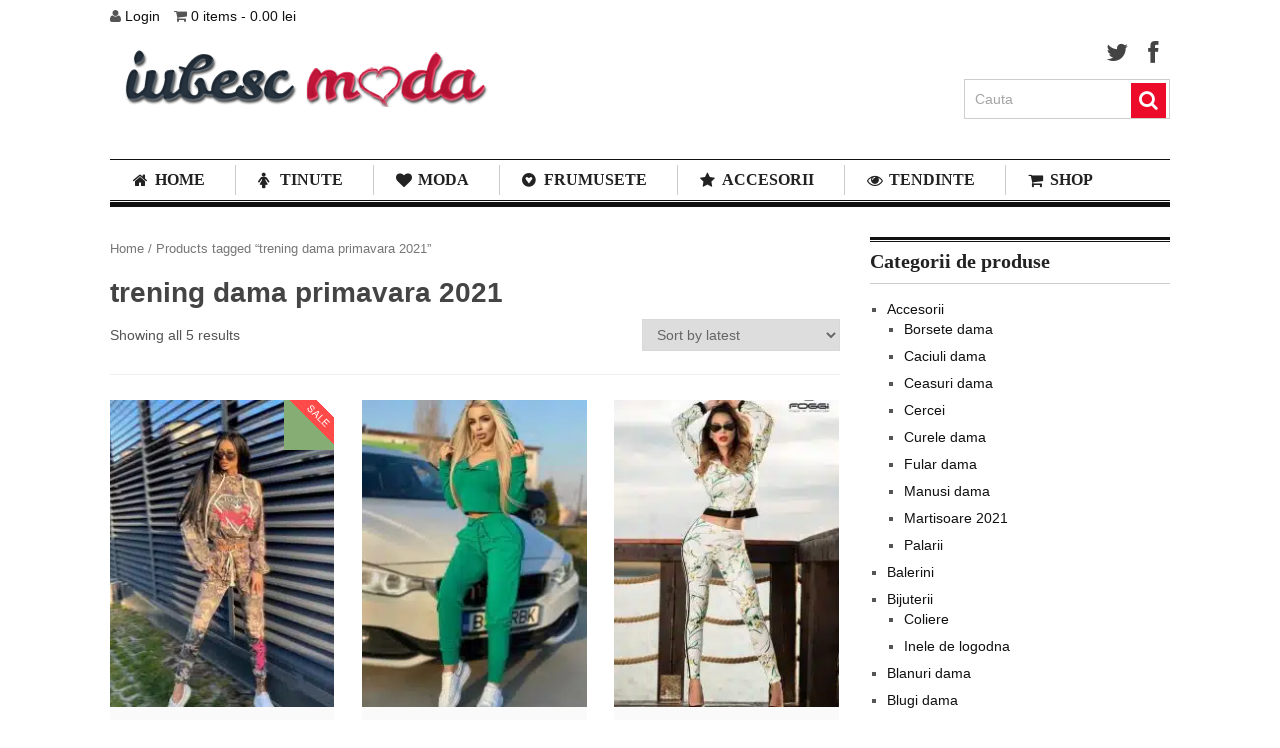

--- FILE ---
content_type: text/html; charset=UTF-8
request_url: https://iubescmoda.ro/eticheta-produs/trening-dama-primavara-2021/
body_size: 16259
content:
<!DOCTYPE html><html class="no-js" lang="en-US" prefix="og: https://ogp.me/ns#"><head><script data-no-optimize="1">var litespeed_docref=sessionStorage.getItem("litespeed_docref");litespeed_docref&&(Object.defineProperty(document,"referrer",{get:function(){return litespeed_docref}}),sessionStorage.removeItem("litespeed_docref"));</script> <meta charset="UTF-8">
<!--[if IE ]><meta http-equiv="X-UA-Compatible" content="IE=edge,chrome=1">
<![endif]--><link rel="profile" href="https://gmpg.org/xfn/11" /><title>Arhive Trening Dama Primavara 2021 &raquo; Iubesc Moda</title><link rel="icon" href="https://iubescmoda.ro/wp-content/uploads/2013/08/fav2.png" type="image/x-icon" /><link rel="apple-touch-icon" href="https://iubescmoda.ro/wp-content/themes/clock/apple-touch-icon.png" /><meta name="viewport" content="width=device-width, initial-scale=1, maximum-scale=1"><meta name="apple-mobile-web-app-capable" content="yes"><meta name="apple-mobile-web-app-status-bar-style" content="black"><link rel="pingback" href="https://iubescmoda.ro/xmlrpc.php" />
<!--[if lt IE 9]> <script src="https://html5shim.googlecode.com/svn/trunk/html5.js"></script> <![endif]--><meta name="robots" content="follow, index, max-snippet:-1, max-video-preview:-1, max-image-preview:large"/><link rel="canonical" href="https://iubescmoda.ro/eticheta-produs/trening-dama-primavara-2021/" /><meta property="og:locale" content="en_US" /><meta property="og:type" content="article" /><meta property="og:title" content="Arhive Trening Dama Primavara 2021 &raquo; Iubesc Moda" /><meta property="og:url" content="https://iubescmoda.ro/eticheta-produs/trening-dama-primavara-2021/" /><meta property="og:site_name" content="Blog de fashion si atitudine feminina" /><meta property="article:publisher" content="https://www.facebook.com/IubescModa/" /><meta property="og:image" content="https://iubescmoda.ro/wp-content/uploads/2020/04/Logo-iubesc-moda-facebook.png" /><meta property="og:image:secure_url" content="https://iubescmoda.ro/wp-content/uploads/2020/04/Logo-iubesc-moda-facebook.png" /><meta property="og:image:width" content="1084" /><meta property="og:image:height" content="1084" /><meta property="og:image:alt" content="logo iubescmoda" /><meta property="og:image:type" content="image/png" /><meta name="twitter:card" content="summary_large_image" /><meta name="twitter:title" content="Arhive Trening Dama Primavara 2021 &raquo; Iubesc Moda" /><meta name="twitter:image" content="https://iubescmoda.ro/wp-content/uploads/2020/04/Logo-iubesc-moda-facebook.png" /><meta name="twitter:label1" content="Products" /><meta name="twitter:data1" content="5" /> <script type="application/ld+json" class="rank-math-schema">{"@context":"https://schema.org","@graph":[{"@type":"Organization","@id":"https://iubescmoda.ro/#organization","name":"Iubesc Moda","sameAs":["https://www.facebook.com/IubescModa/"]},{"@type":"WebSite","@id":"https://iubescmoda.ro/#website","url":"https://iubescmoda.ro","name":"Blog de fashion si atitudine feminina","alternateName":"IubescModa","publisher":{"@id":"https://iubescmoda.ro/#organization"},"inLanguage":"en-US"},{"@type":"BreadcrumbList","@id":"https://iubescmoda.ro/eticheta-produs/trening-dama-primavara-2021/#breadcrumb","itemListElement":[{"@type":"ListItem","position":"1","item":{"@id":"https://iubescmoda.ro","name":"Prima pagin\u0103"}},{"@type":"ListItem","position":"2","item":{"@id":"https://iubescmoda.ro/eticheta-produs/trening-dama-primavara-2021/","name":"Products tagged &ldquo;trening dama primavara 2021&rdquo;"}}]},{"@type":"CollectionPage","@id":"https://iubescmoda.ro/eticheta-produs/trening-dama-primavara-2021/#webpage","url":"https://iubescmoda.ro/eticheta-produs/trening-dama-primavara-2021/","name":"Arhive Trening Dama Primavara 2021 &raquo; Iubesc Moda","isPartOf":{"@id":"https://iubescmoda.ro/#website"},"inLanguage":"en-US","breadcrumb":{"@id":"https://iubescmoda.ro/eticheta-produs/trening-dama-primavara-2021/#breadcrumb"}}]}</script> <link rel="alternate" type="application/rss+xml" title="iubesc Moda &raquo; Feed" href="https://iubescmoda.ro/feed/" /><link rel="alternate" type="application/rss+xml" title="iubesc Moda &raquo; Comments Feed" href="https://iubescmoda.ro/comments/feed/" /><link rel="alternate" type="application/rss+xml" title="iubesc Moda &raquo; trening dama primavara 2021 Tag Feed" href="https://iubescmoda.ro/eticheta-produs/trening-dama-primavara-2021/feed/" /> <script type="litespeed/javascript">window._wpemojiSettings={"baseUrl":"https:\/\/s.w.org\/images\/core\/emoji\/14.0.0\/72x72\/","ext":".png","svgUrl":"https:\/\/s.w.org\/images\/core\/emoji\/14.0.0\/svg\/","svgExt":".svg","source":{"concatemoji":"https:\/\/iubescmoda.ro\/wp-includes\/js\/wp-emoji-release.min.js?ver=6.4.7"}};
/*! This file is auto-generated */
!function(i,n){var o,s,e;function c(e){try{var t={supportTests:e,timestamp:(new Date).valueOf()};sessionStorage.setItem(o,JSON.stringify(t))}catch(e){}}function p(e,t,n){e.clearRect(0,0,e.canvas.width,e.canvas.height),e.fillText(t,0,0);var t=new Uint32Array(e.getImageData(0,0,e.canvas.width,e.canvas.height).data),r=(e.clearRect(0,0,e.canvas.width,e.canvas.height),e.fillText(n,0,0),new Uint32Array(e.getImageData(0,0,e.canvas.width,e.canvas.height).data));return t.every(function(e,t){return e===r[t]})}function u(e,t,n){switch(t){case"flag":return n(e,"\ud83c\udff3\ufe0f\u200d\u26a7\ufe0f","\ud83c\udff3\ufe0f\u200b\u26a7\ufe0f")?!1:!n(e,"\ud83c\uddfa\ud83c\uddf3","\ud83c\uddfa\u200b\ud83c\uddf3")&&!n(e,"\ud83c\udff4\udb40\udc67\udb40\udc62\udb40\udc65\udb40\udc6e\udb40\udc67\udb40\udc7f","\ud83c\udff4\u200b\udb40\udc67\u200b\udb40\udc62\u200b\udb40\udc65\u200b\udb40\udc6e\u200b\udb40\udc67\u200b\udb40\udc7f");case"emoji":return!n(e,"\ud83e\udef1\ud83c\udffb\u200d\ud83e\udef2\ud83c\udfff","\ud83e\udef1\ud83c\udffb\u200b\ud83e\udef2\ud83c\udfff")}return!1}function f(e,t,n){var r="undefined"!=typeof WorkerGlobalScope&&self instanceof WorkerGlobalScope?new OffscreenCanvas(300,150):i.createElement("canvas"),a=r.getContext("2d",{willReadFrequently:!0}),o=(a.textBaseline="top",a.font="600 32px Arial",{});return e.forEach(function(e){o[e]=t(a,e,n)}),o}function t(e){var t=i.createElement("script");t.src=e,t.defer=!0,i.head.appendChild(t)}"undefined"!=typeof Promise&&(o="wpEmojiSettingsSupports",s=["flag","emoji"],n.supports={everything:!0,everythingExceptFlag:!0},e=new Promise(function(e){i.addEventListener("DOMContentLiteSpeedLoaded",e,{once:!0})}),new Promise(function(t){var n=function(){try{var e=JSON.parse(sessionStorage.getItem(o));if("object"==typeof e&&"number"==typeof e.timestamp&&(new Date).valueOf()<e.timestamp+604800&&"object"==typeof e.supportTests)return e.supportTests}catch(e){}return null}();if(!n){if("undefined"!=typeof Worker&&"undefined"!=typeof OffscreenCanvas&&"undefined"!=typeof URL&&URL.createObjectURL&&"undefined"!=typeof Blob)try{var e="postMessage("+f.toString()+"("+[JSON.stringify(s),u.toString(),p.toString()].join(",")+"));",r=new Blob([e],{type:"text/javascript"}),a=new Worker(URL.createObjectURL(r),{name:"wpTestEmojiSupports"});return void(a.onmessage=function(e){c(n=e.data),a.terminate(),t(n)})}catch(e){}c(n=f(s,u,p))}t(n)}).then(function(e){for(var t in e)n.supports[t]=e[t],n.supports.everything=n.supports.everything&&n.supports[t],"flag"!==t&&(n.supports.everythingExceptFlag=n.supports.everythingExceptFlag&&n.supports[t]);n.supports.everythingExceptFlag=n.supports.everythingExceptFlag&&!n.supports.flag,n.DOMReady=!1,n.readyCallback=function(){n.DOMReady=!0}}).then(function(){return e}).then(function(){var e;n.supports.everything||(n.readyCallback(),(e=n.source||{}).concatemoji?t(e.concatemoji):e.wpemoji&&e.twemoji&&(t(e.twemoji),t(e.wpemoji)))}))}((window,document),window._wpemojiSettings)</script> <link data-optimized="2" rel="stylesheet" href="https://iubescmoda.ro/wp-content/litespeed/ucss/4600da9cafba8b410c708f41c6afcf54.css?ver=60eaa" /><style id='wp-emoji-styles-inline-css' type='text/css'>img.wp-smiley, img.emoji {
		display: inline !important;
		border: none !important;
		box-shadow: none !important;
		height: 1em !important;
		width: 1em !important;
		margin: 0 0.07em !important;
		vertical-align: -0.1em !important;
		background: none !important;
		padding: 0 !important;
	}</style><style id='rank-math-toc-block-style-inline-css' type='text/css'>.wp-block-rank-math-toc-block nav ol{counter-reset:item}.wp-block-rank-math-toc-block nav ol li{display:block}.wp-block-rank-math-toc-block nav ol li:before{content:counters(item, ".") ". ";counter-increment:item}</style><style id='classic-theme-styles-inline-css' type='text/css'>/*! This file is auto-generated */
.wp-block-button__link{color:#fff;background-color:#32373c;border-radius:9999px;box-shadow:none;text-decoration:none;padding:calc(.667em + 2px) calc(1.333em + 2px);font-size:1.125em}.wp-block-file__button{background:#32373c;color:#fff;text-decoration:none}</style><style id='global-styles-inline-css' type='text/css'>body{--wp--preset--color--black: #000000;--wp--preset--color--cyan-bluish-gray: #abb8c3;--wp--preset--color--white: #ffffff;--wp--preset--color--pale-pink: #f78da7;--wp--preset--color--vivid-red: #cf2e2e;--wp--preset--color--luminous-vivid-orange: #ff6900;--wp--preset--color--luminous-vivid-amber: #fcb900;--wp--preset--color--light-green-cyan: #7bdcb5;--wp--preset--color--vivid-green-cyan: #00d084;--wp--preset--color--pale-cyan-blue: #8ed1fc;--wp--preset--color--vivid-cyan-blue: #0693e3;--wp--preset--color--vivid-purple: #9b51e0;--wp--preset--gradient--vivid-cyan-blue-to-vivid-purple: linear-gradient(135deg,rgba(6,147,227,1) 0%,rgb(155,81,224) 100%);--wp--preset--gradient--light-green-cyan-to-vivid-green-cyan: linear-gradient(135deg,rgb(122,220,180) 0%,rgb(0,208,130) 100%);--wp--preset--gradient--luminous-vivid-amber-to-luminous-vivid-orange: linear-gradient(135deg,rgba(252,185,0,1) 0%,rgba(255,105,0,1) 100%);--wp--preset--gradient--luminous-vivid-orange-to-vivid-red: linear-gradient(135deg,rgba(255,105,0,1) 0%,rgb(207,46,46) 100%);--wp--preset--gradient--very-light-gray-to-cyan-bluish-gray: linear-gradient(135deg,rgb(238,238,238) 0%,rgb(169,184,195) 100%);--wp--preset--gradient--cool-to-warm-spectrum: linear-gradient(135deg,rgb(74,234,220) 0%,rgb(151,120,209) 20%,rgb(207,42,186) 40%,rgb(238,44,130) 60%,rgb(251,105,98) 80%,rgb(254,248,76) 100%);--wp--preset--gradient--blush-light-purple: linear-gradient(135deg,rgb(255,206,236) 0%,rgb(152,150,240) 100%);--wp--preset--gradient--blush-bordeaux: linear-gradient(135deg,rgb(254,205,165) 0%,rgb(254,45,45) 50%,rgb(107,0,62) 100%);--wp--preset--gradient--luminous-dusk: linear-gradient(135deg,rgb(255,203,112) 0%,rgb(199,81,192) 50%,rgb(65,88,208) 100%);--wp--preset--gradient--pale-ocean: linear-gradient(135deg,rgb(255,245,203) 0%,rgb(182,227,212) 50%,rgb(51,167,181) 100%);--wp--preset--gradient--electric-grass: linear-gradient(135deg,rgb(202,248,128) 0%,rgb(113,206,126) 100%);--wp--preset--gradient--midnight: linear-gradient(135deg,rgb(2,3,129) 0%,rgb(40,116,252) 100%);--wp--preset--font-size--small: 13px;--wp--preset--font-size--medium: 20px;--wp--preset--font-size--large: 36px;--wp--preset--font-size--x-large: 42px;--wp--preset--spacing--20: 0.44rem;--wp--preset--spacing--30: 0.67rem;--wp--preset--spacing--40: 1rem;--wp--preset--spacing--50: 1.5rem;--wp--preset--spacing--60: 2.25rem;--wp--preset--spacing--70: 3.38rem;--wp--preset--spacing--80: 5.06rem;--wp--preset--shadow--natural: 6px 6px 9px rgba(0, 0, 0, 0.2);--wp--preset--shadow--deep: 12px 12px 50px rgba(0, 0, 0, 0.4);--wp--preset--shadow--sharp: 6px 6px 0px rgba(0, 0, 0, 0.2);--wp--preset--shadow--outlined: 6px 6px 0px -3px rgba(255, 255, 255, 1), 6px 6px rgba(0, 0, 0, 1);--wp--preset--shadow--crisp: 6px 6px 0px rgba(0, 0, 0, 1);}:where(.is-layout-flex){gap: 0.5em;}:where(.is-layout-grid){gap: 0.5em;}body .is-layout-flow > .alignleft{float: left;margin-inline-start: 0;margin-inline-end: 2em;}body .is-layout-flow > .alignright{float: right;margin-inline-start: 2em;margin-inline-end: 0;}body .is-layout-flow > .aligncenter{margin-left: auto !important;margin-right: auto !important;}body .is-layout-constrained > .alignleft{float: left;margin-inline-start: 0;margin-inline-end: 2em;}body .is-layout-constrained > .alignright{float: right;margin-inline-start: 2em;margin-inline-end: 0;}body .is-layout-constrained > .aligncenter{margin-left: auto !important;margin-right: auto !important;}body .is-layout-constrained > :where(:not(.alignleft):not(.alignright):not(.alignfull)){max-width: var(--wp--style--global--content-size);margin-left: auto !important;margin-right: auto !important;}body .is-layout-constrained > .alignwide{max-width: var(--wp--style--global--wide-size);}body .is-layout-flex{display: flex;}body .is-layout-flex{flex-wrap: wrap;align-items: center;}body .is-layout-flex > *{margin: 0;}body .is-layout-grid{display: grid;}body .is-layout-grid > *{margin: 0;}:where(.wp-block-columns.is-layout-flex){gap: 2em;}:where(.wp-block-columns.is-layout-grid){gap: 2em;}:where(.wp-block-post-template.is-layout-flex){gap: 1.25em;}:where(.wp-block-post-template.is-layout-grid){gap: 1.25em;}.has-black-color{color: var(--wp--preset--color--black) !important;}.has-cyan-bluish-gray-color{color: var(--wp--preset--color--cyan-bluish-gray) !important;}.has-white-color{color: var(--wp--preset--color--white) !important;}.has-pale-pink-color{color: var(--wp--preset--color--pale-pink) !important;}.has-vivid-red-color{color: var(--wp--preset--color--vivid-red) !important;}.has-luminous-vivid-orange-color{color: var(--wp--preset--color--luminous-vivid-orange) !important;}.has-luminous-vivid-amber-color{color: var(--wp--preset--color--luminous-vivid-amber) !important;}.has-light-green-cyan-color{color: var(--wp--preset--color--light-green-cyan) !important;}.has-vivid-green-cyan-color{color: var(--wp--preset--color--vivid-green-cyan) !important;}.has-pale-cyan-blue-color{color: var(--wp--preset--color--pale-cyan-blue) !important;}.has-vivid-cyan-blue-color{color: var(--wp--preset--color--vivid-cyan-blue) !important;}.has-vivid-purple-color{color: var(--wp--preset--color--vivid-purple) !important;}.has-black-background-color{background-color: var(--wp--preset--color--black) !important;}.has-cyan-bluish-gray-background-color{background-color: var(--wp--preset--color--cyan-bluish-gray) !important;}.has-white-background-color{background-color: var(--wp--preset--color--white) !important;}.has-pale-pink-background-color{background-color: var(--wp--preset--color--pale-pink) !important;}.has-vivid-red-background-color{background-color: var(--wp--preset--color--vivid-red) !important;}.has-luminous-vivid-orange-background-color{background-color: var(--wp--preset--color--luminous-vivid-orange) !important;}.has-luminous-vivid-amber-background-color{background-color: var(--wp--preset--color--luminous-vivid-amber) !important;}.has-light-green-cyan-background-color{background-color: var(--wp--preset--color--light-green-cyan) !important;}.has-vivid-green-cyan-background-color{background-color: var(--wp--preset--color--vivid-green-cyan) !important;}.has-pale-cyan-blue-background-color{background-color: var(--wp--preset--color--pale-cyan-blue) !important;}.has-vivid-cyan-blue-background-color{background-color: var(--wp--preset--color--vivid-cyan-blue) !important;}.has-vivid-purple-background-color{background-color: var(--wp--preset--color--vivid-purple) !important;}.has-black-border-color{border-color: var(--wp--preset--color--black) !important;}.has-cyan-bluish-gray-border-color{border-color: var(--wp--preset--color--cyan-bluish-gray) !important;}.has-white-border-color{border-color: var(--wp--preset--color--white) !important;}.has-pale-pink-border-color{border-color: var(--wp--preset--color--pale-pink) !important;}.has-vivid-red-border-color{border-color: var(--wp--preset--color--vivid-red) !important;}.has-luminous-vivid-orange-border-color{border-color: var(--wp--preset--color--luminous-vivid-orange) !important;}.has-luminous-vivid-amber-border-color{border-color: var(--wp--preset--color--luminous-vivid-amber) !important;}.has-light-green-cyan-border-color{border-color: var(--wp--preset--color--light-green-cyan) !important;}.has-vivid-green-cyan-border-color{border-color: var(--wp--preset--color--vivid-green-cyan) !important;}.has-pale-cyan-blue-border-color{border-color: var(--wp--preset--color--pale-cyan-blue) !important;}.has-vivid-cyan-blue-border-color{border-color: var(--wp--preset--color--vivid-cyan-blue) !important;}.has-vivid-purple-border-color{border-color: var(--wp--preset--color--vivid-purple) !important;}.has-vivid-cyan-blue-to-vivid-purple-gradient-background{background: var(--wp--preset--gradient--vivid-cyan-blue-to-vivid-purple) !important;}.has-light-green-cyan-to-vivid-green-cyan-gradient-background{background: var(--wp--preset--gradient--light-green-cyan-to-vivid-green-cyan) !important;}.has-luminous-vivid-amber-to-luminous-vivid-orange-gradient-background{background: var(--wp--preset--gradient--luminous-vivid-amber-to-luminous-vivid-orange) !important;}.has-luminous-vivid-orange-to-vivid-red-gradient-background{background: var(--wp--preset--gradient--luminous-vivid-orange-to-vivid-red) !important;}.has-very-light-gray-to-cyan-bluish-gray-gradient-background{background: var(--wp--preset--gradient--very-light-gray-to-cyan-bluish-gray) !important;}.has-cool-to-warm-spectrum-gradient-background{background: var(--wp--preset--gradient--cool-to-warm-spectrum) !important;}.has-blush-light-purple-gradient-background{background: var(--wp--preset--gradient--blush-light-purple) !important;}.has-blush-bordeaux-gradient-background{background: var(--wp--preset--gradient--blush-bordeaux) !important;}.has-luminous-dusk-gradient-background{background: var(--wp--preset--gradient--luminous-dusk) !important;}.has-pale-ocean-gradient-background{background: var(--wp--preset--gradient--pale-ocean) !important;}.has-electric-grass-gradient-background{background: var(--wp--preset--gradient--electric-grass) !important;}.has-midnight-gradient-background{background: var(--wp--preset--gradient--midnight) !important;}.has-small-font-size{font-size: var(--wp--preset--font-size--small) !important;}.has-medium-font-size{font-size: var(--wp--preset--font-size--medium) !important;}.has-large-font-size{font-size: var(--wp--preset--font-size--large) !important;}.has-x-large-font-size{font-size: var(--wp--preset--font-size--x-large) !important;}
.wp-block-navigation a:where(:not(.wp-element-button)){color: inherit;}
:where(.wp-block-post-template.is-layout-flex){gap: 1.25em;}:where(.wp-block-post-template.is-layout-grid){gap: 1.25em;}
:where(.wp-block-columns.is-layout-flex){gap: 2em;}:where(.wp-block-columns.is-layout-grid){gap: 2em;}
.wp-block-pullquote{font-size: 1.5em;line-height: 1.6;}</style><style id='woocommerce-inline-inline-css' type='text/css'>.woocommerce form .form-row .required { visibility: visible; }</style><!--[if lte IE 7]><link rel='stylesheet' id='ie7-fontawesome-css' href='https://iubescmoda.ro/wp-content/themes/clock/css/font-awesome-ie7.min.css?ver=6.4.7' type='text/css' media='all' />
<![endif]--> <script type="litespeed/javascript" data-src="https://iubescmoda.ro/wp-includes/js/jquery/jquery.min.js?ver=3.7.1" id="jquery-core-js"></script> <script id="wc-add-to-cart-js-extra" type="litespeed/javascript">var wc_add_to_cart_params={"ajax_url":"\/wp-admin\/admin-ajax.php","wc_ajax_url":"\/?wc-ajax=%%endpoint%%","i18n_view_cart":"View cart","cart_url":"https:\/\/iubescmoda.ro\/cart\/","is_cart":"","cart_redirect_after_add":"no"}</script> <script id="woocommerce-js-extra" type="litespeed/javascript">var woocommerce_params={"ajax_url":"\/wp-admin\/admin-ajax.php","wc_ajax_url":"\/?wc-ajax=%%endpoint%%"}</script> <link rel="https://api.w.org/" href="https://iubescmoda.ro/wp-json/" /><link rel="alternate" type="application/json" href="https://iubescmoda.ro/wp-json/wp/v2/product_tag/5340" /><link rel="EditURI" type="application/rsd+xml" title="RSD" href="https://iubescmoda.ro/xmlrpc.php?rsd" /> <script type="litespeed/javascript">(function(w,d,s,l,i){w[l]=w[l]||[];w[l].push({'gtm.start':new Date().getTime(),event:'gtm.js'});var f=d.getElementsByTagName(s)[0],j=d.createElement(s),dl=l!='dataLayer'?'&l='+l:'';j.async=!0;j.src='https://www.googletagmanager.com/gtm.js?id='+i+dl;f.parentNode.insertBefore(j,f)})(window,document,'script','dataLayer','GTM-54R7DCGJ')</script>  <script type="litespeed/javascript">var jQueryMigrateHelperHasSentDowngrade=!1;window.onerror=function(msg,url,line,col,error){if(jQueryMigrateHelperHasSentDowngrade){return!0}
var xhr=new XMLHttpRequest();var nonce='1ecc5834f5';var jQueryFunctions=['andSelf','browser','live','boxModel','support.boxModel','size','swap','clean','sub',];var match_pattern=/\)\.(.+?) is not a function/;var erroredFunction=msg.match(match_pattern);if(null===erroredFunction||typeof erroredFunction!=='object'||typeof erroredFunction[1]==="undefined"||-1===jQueryFunctions.indexOf(erroredFunction[1])){return!0}
jQueryMigrateHelperHasSentDowngrade=!0;xhr.open('POST','https://iubescmoda.ro/wp-admin/admin-ajax.php');xhr.setRequestHeader('Content-Type','application/x-www-form-urlencoded');xhr.onload=function(){var response,reload=!1;if(200===xhr.status){try{response=JSON.parse(xhr.response);reload=response.data.reload}catch(e){reload=!1}}
if(reload){location.reload()}};xhr.send(encodeURI('action=jquery-migrate-downgrade-version&_wpnonce='+nonce));return!0}</script> <style type="text/css">.menu li a{ font-family: "Noto Sans";font-weight: 700;font-size: 16px;color: #222222; }
h2{ font-family: "Noto Sans";font-weight: 700;font-size: 28px;color: #222222; }
h2{ font-family: "Noto Sans";font-weight: 700;font-size: 24px;color: #222222; }
h3{ font-family: "Noto Sans";font-weight: 700;font-size: 22px;color: #222222; }
h4{ font-family: "Noto Sans";font-weight: 700;font-size: 20px;color: #222222; }
h5{ font-family: "Noto Sans";font-weight: 700;font-size: 18px;color: #222222; }
h6{ font-family: "Noto Sans";font-weight: 700;font-size: 16px;color: #222222; }
paragraph{ font-family: "Noto Sans";font-weight: normal;font-size: 14px;color: #555555; }</style><noscript><style>.woocommerce-product-gallery{ opacity: 1 !important; }</style></noscript>
<style type="text/css">p.demo_store{background-color:#ec0b28;color:#fef8f9;}.woocommerce .woocommerce-message,.woocommerce .woocommerce-error,.woocommerce .woocommerce-info{background-color:#f41c38;color:#fff;}.woocommerce small.note{color:#777;}.woocommerce .woocommerce-breadcrumb{color:#777;}.woocommerce .woocommerce-breadcrumb a{color:#777;}.woocommerce div.product span.price,.woocommerce div.product p.price{color:#85ad74;}.woocommerce div.product .stock{color:#85ad74;}.woocommerce div.product .woocommerce-tabs ul.tabs li{border:1px solid #bb0920;background-color:#ec0b28;}.woocommerce div.product .woocommerce-tabs ul.tabs li a{color:#fff;}.woocommerce div.product .woocommerce-tabs ul.tabs li a:hover{color:#fff;}.woocommerce div.product .woocommerce-tabs ul.tabs li.active{background:#fff;border-bottom-color:#fff;}.woocommerce div.product .woocommerce-tabs ul.tabs li.active:before{box-shadow:2px 2px 0 #fff;}.woocommerce div.product .woocommerce-tabs ul.tabs li.active:after{box-shadow:-2px 2px 0 #fff;}.woocommerce div.product .woocommerce-tabs ul.tabs li:before,.woocommerce div.product .woocommerce-tabs ul.tabs li:after{border:1px solid #bb0920;position:absolute;bottom:-1px;width:5px;height:5px;content:" ";}.woocommerce div.product .woocommerce-tabs ul.tabs li:before{left:-6px;-webkit-border-bottom-right-radius:4px;-moz-border-bottom-right-radius:4px;border-bottom-right-radius:4px;border-width:0 1px 1px 0;box-shadow:2px 2px 0 #ec0b28;}.woocommerce div.product .woocommerce-tabs ul.tabs li:after{right:-6px;-webkit-border-bottom-left-radius:4px;-moz-border-bottom-left-radius:4px;border-bottom-left-radius:4px;border-width:0 0 1px 1px;box-shadow:-2px 2px 0 #ec0b28;}.woocommerce div.product .woocommerce-tabs ul.tabs:before{border-bottom:1px solid #bb0920;}.woocommerce span.onsale{background-color:#85ad74;color:#fff;}.woocommerce ul.products li.product .price{color:#85ad74;}.woocommerce ul.products li.product .price .from{color:rgba(145, 145, 145, 0.5);}.woocommerce nav.woocommerce-pagination ul{border:1px solid #bb0920;}.woocommerce nav.woocommerce-pagination ul li{border-right:1px solid #bb0920;}.woocommerce nav.woocommerce-pagination ul li span.current,.woocommerce nav.woocommerce-pagination ul li a:hover,.woocommerce nav.woocommerce-pagination ul li a:focus{background:#ec0b28;color:#290207;}.woocommerce a.button,.woocommerce button.button,.woocommerce input.button,.woocommerce #respond input#submit{color:#fff;background-color:#ec0b28;}.woocommerce a.button:hover,.woocommerce button.button:hover,.woocommerce input.button:hover,.woocommerce #respond input#submit:hover{background-color:#db0017;color:#fff;}.woocommerce a.button.alt,.woocommerce button.button.alt,.woocommerce input.button.alt,.woocommerce #respond input#submit.alt{background-color:#ec0b28;color:#fef8f9;}.woocommerce a.button.alt:hover,.woocommerce button.button.alt:hover,.woocommerce input.button.alt:hover,.woocommerce #respond input#submit.alt:hover{background-color:#db0017;color:#fef8f9;}.woocommerce a.button.alt.disabled,.woocommerce button.button.alt.disabled,.woocommerce input.button.alt.disabled,.woocommerce #respond input#submit.alt.disabled,.woocommerce a.button.alt:disabled,.woocommerce button.button.alt:disabled,.woocommerce input.button.alt:disabled,.woocommerce #respond input#submit.alt:disabled,.woocommerce a.button.alt:disabled[disabled],.woocommerce button.button.alt:disabled[disabled],.woocommerce input.button.alt:disabled[disabled],.woocommerce #respond input#submit.alt:disabled[disabled],.woocommerce a.button.alt.disabled:hover,.woocommerce button.button.alt.disabled:hover,.woocommerce input.button.alt.disabled:hover,.woocommerce #respond input#submit.alt.disabled:hover,.woocommerce a.button.alt:disabled:hover,.woocommerce button.button.alt:disabled:hover,.woocommerce input.button.alt:disabled:hover,.woocommerce #respond input#submit.alt:disabled:hover,.woocommerce a.button.alt:disabled[disabled]:hover,.woocommerce button.button.alt:disabled[disabled]:hover,.woocommerce input.button.alt:disabled[disabled]:hover,.woocommerce #respond input#submit.alt:disabled[disabled]:hover{background-color:#ec0b28;color:#fef8f9;}.woocommerce a.button:disabled:hover,.woocommerce button.button:disabled:hover,.woocommerce input.button:disabled:hover,.woocommerce #respond input#submit:disabled:hover,.woocommerce a.button.disabled:hover,.woocommerce button.button.disabled:hover,.woocommerce input.button.disabled:hover,.woocommerce #respond input#submit.disabled:hover,.woocommerce a.button:disabled[disabled]:hover,.woocommerce button.button:disabled[disabled]:hover,.woocommerce input.button:disabled[disabled]:hover,.woocommerce #respond input#submit:disabled[disabled]:hover{background-color:#ec0b28;}.woocommerce #reviews h2 small{color:#777;}.woocommerce #reviews h2 small a{color:#777;}.woocommerce #reviews #comments ol.commentlist li .meta{color:#777;}.woocommerce #reviews #comments ol.commentlist li img.avatar{background:#ec0b28;border:1px solid #dd0a26;}.woocommerce #reviews #comments ol.commentlist li .comment-text{border:1px solid #dd0a26;}.woocommerce #reviews #comments ol.commentlist #respond{border:1px solid #dd0a26;}.woocommerce .star-rating:before{color:#bb0920;}.woocommerce.widget_shopping_cart .total,.woocommerce .widget_shopping_cart .total{border-top:3px double #ec0b28;}.woocommerce form.login,.woocommerce form.checkout_coupon,.woocommerce form.register{border:1px solid #bb0920;}.woocommerce .order_details li{border-right:1px dashed #bb0920;}.woocommerce .widget_price_filter .ui-slider .ui-slider-handle{background-color:#ec0b28;}.woocommerce .widget_price_filter .ui-slider .ui-slider-range{background-color:#ec0b28;}.woocommerce .widget_price_filter .price_slider_wrapper .ui-widget-content{background-color:#a80000;}.woocommerce-cart table.cart td.actions .coupon .input-text{border:1px solid #bb0920;}.woocommerce-cart .cart-collaterals .cart_totals p small{color:#777;}.woocommerce-cart .cart-collaterals .cart_totals table small{color:#777;}.woocommerce-cart .cart-collaterals .cart_totals .discount td{color:#85ad74;}.woocommerce-cart .cart-collaterals .cart_totals tr td,.woocommerce-cart .cart-collaterals .cart_totals tr th{border-top:1px solid #ec0b28;}.woocommerce-checkout .checkout .create-account small{color:#777;}.woocommerce-checkout #payment{background:#ec0b28;}.woocommerce-checkout #payment ul.payment_methods{border-bottom:1px solid #bb0920;}.woocommerce-checkout #payment div.payment_box{background-color:#d40a24;color:#fff;}.woocommerce-checkout #payment div.payment_box input.input-text,.woocommerce-checkout #payment div.payment_box textarea{border-color:#a3081c;border-top-color:#8b0617;}.woocommerce-checkout #payment div.payment_box ::-webkit-input-placeholder{color:#8b0617;}.woocommerce-checkout #payment div.payment_box :-moz-placeholder{color:#8b0617;}.woocommerce-checkout #payment div.payment_box :-ms-input-placeholder{color:#8b0617;}.woocommerce-checkout #payment div.payment_box span.help{color:#777;}.woocommerce-checkout #payment div.payment_box:after{content:"";display:block;border:8px solid #d40a24;border-right-color:transparent;border-left-color:transparent;border-top-color:transparent;position:absolute;top:-3px;left:0;margin:-1em 0 0 2em;}</style><style type="text/css">body {background-color:#FFFFFF;}
body {background-image:url(https://iubescmoda.ro/wp-content/themes/clock/images/nobg.png);}
.latestPost:hover,.latestPost:hover > header{ border-color:#ec0b28}
.postauthor h5, .copyrights a, .latestPost:hover > header a, .single_post a, .textwidget a, #logo a, .pnavigation2 a, .sidebar.c-4-12 a:hover { color:#ec0b28; }	
.trending, #commentform input#submit, .mts-subscribe input[type="submit"],#move-to-top:hover, #searchform .icon-search, #navigation ul .current-menu-item a, .flex-direction-nav li:hover .flex-prev, .flex-direction-nav li .flex-next:hover, #navigation ul li:hover, .pagination a, .pagination2, .slidertitle, #tabber ul.tabs li a.selected, .tagcloud a:hover, #navigation ul .sfHover a, #navigation ul .sfHover ul li, .woocommerce a.button, .woocommerce-page a.button, .woocommerce button.button, .woocommerce-page button.button, .woocommerce input.button, .woocommerce-page input.button, .woocommerce #respond input#submit, .woocommerce-page #respond input#submit, .woocommerce #content input.button, .woocommerce-page #content input.button { background-color:#ec0b28; color: #fff!important; }
.copyrights a:hover, footer .widget li a:hover, .sidebar.c-4-12 a:hover, .related-posts a:hover,
.reply a, .title a:hover, .post-info a,.comm, #tabber .inside li a:hover{ color: #ec0b28;}
.flex-control-thumbs .flex-active{ border-top:3px solid #ec0b28;}
#navigation ul .sfHover a, #navigation ul .sfHover ul li { border-color: #ec0b28; }
.bypostauthor {padding: 3%!important;background: #FAFAFA;width: 94%!important;}
.bypostauthor:after { content: "Author"; position: absolute; right: -1px; top: -1px; padding: 1px 10px; background: #818181; color: #FFF; }</style></head><body data-rsssl=1 id ="blog" class="archive tax-product_tag term-trening-dama-primavara-2021 term-5340 main theme-clock woocommerce woocommerce-page woocommerce-no-js"><div class="main-container"><header class="main-header"><div class="mts-cart">
<span>
<i class="icon-user"></i>
<a href="https://iubescmoda.ro/my-account/" title="Login / Register">Login </a>
</span>
<span>
<i class="icon-shopping-cart"></i> <a class="cart-contents" href="https://iubescmoda.ro/cart/" title="View your shopping cart">0 items - <span class="woocommerce-Price-amount amount"><bdi>0.00&nbsp;<span class="woocommerce-Price-currencySymbol">lei</span></bdi></span></a>
</span></div><div class="container"><div id="header"><div class="logo-wrap"><h2 id="logo" class="image-logo">
<a href="https://iubescmoda.ro"><img data-lazyloaded="1" src="[data-uri]" width="380" height="60" data-src="https://iubescmoda.ro/wp-content/uploads/2013/08/IubescModa_Logo.png" alt="iubesc Moda"></a></h2><div class="social-media-icon"><div class="social-media"><ul><li class="twitter"><a href="http://twitter.com/iubescmoda" target="_blank" class="social-ic social-icon-c-1"><i class="icon-twitter"></i></a></li><li class="facebook"><a href="https://www.facebook.com/IubescModa" target="_blank" class="social-ic social-icon-c-2"><i class="icon-facebook"></i></a></li></ul></div><form method="get" id="searchform" class="search-form" action="https://iubescmoda.ro" _lpchecked="1"><fieldset>
<input type="text" name="s" id="s" value="Cauta" onblur="if (this.value == '') {this.value = 'Cauta pe site';}" onfocus="if (this.value == 'Cauta') {this.value = '';}" >
<input id="search-image" class="sbutton" type="submit" value="">
<i class="icon-search"></i></fieldset></form></div></div><div class="secondary-navigation"><nav id="navigation" class="clearfix"><ul id="menu-shop" class="menu clearfix"><li id="menu-item-629" class="icon-home menu-item menu-item-type-custom menu-item-object-custom menu-item-home menu-item-has-children menu-item-629"><a href="https://iubescmoda.ro/">Home</a><ul class="sub-menu"><li id="menu-item-632" class="menu-item menu-item-type-post_type menu-item-object-page menu-item-632"><a href="https://iubescmoda.ro/contact/">Contact</a></li><li id="menu-item-631" class="menu-item menu-item-type-post_type menu-item-object-page menu-item-631"><a href="https://iubescmoda.ro/despre/">Despre</a></li></ul></li><li id="menu-item-638" class="icon-female menu-item menu-item-type-taxonomy menu-item-object-category menu-item-638"><a href="https://iubescmoda.ro/tinute-2/">Tinute</a></li><li id="menu-item-639" class="icon-heart menu-item menu-item-type-taxonomy menu-item-object-category menu-item-has-children menu-item-639"><a href="https://iubescmoda.ro/moda/">Moda</a><ul class="sub-menu"><li id="menu-item-640" class="menu-item menu-item-type-taxonomy menu-item-object-category menu-item-640"><a href="https://iubescmoda.ro/moda/sfaturi-moda/">Sfaturi</a></li></ul></li><li id="menu-item-641" class="icon-gittip menu-item menu-item-type-taxonomy menu-item-object-category menu-item-has-children menu-item-641"><a href="https://iubescmoda.ro/frumusete/">Frumusete</a><ul class="sub-menu"><li id="menu-item-642" class="menu-item menu-item-type-taxonomy menu-item-object-category menu-item-642"><a href="https://iubescmoda.ro/frumusete/ingrijirea-fetei/">Ingrijirea fetei</a></li><li id="menu-item-643" class="menu-item menu-item-type-taxonomy menu-item-object-category menu-item-643"><a href="https://iubescmoda.ro/frumusete/ingrijirea-corporala/">Ingrijirea corporala</a></li><li id="menu-item-644" class="menu-item menu-item-type-taxonomy menu-item-object-category menu-item-644"><a href="https://iubescmoda.ro/frumusete/coafuri-si-tunsori/">Coafuri si tunsori</a></li><li id="menu-item-645" class="menu-item menu-item-type-taxonomy menu-item-object-category menu-item-645"><a href="https://iubescmoda.ro/frumusete/make-up/">Make-up</a></li></ul></li><li id="menu-item-646" class="icon-star menu-item menu-item-type-taxonomy menu-item-object-category menu-item-646"><a href="https://iubescmoda.ro/accesorii/">Accesorii</a></li><li id="menu-item-647" class="icon-eye-open menu-item menu-item-type-taxonomy menu-item-object-category menu-item-647"><a href="https://iubescmoda.ro/tendinte/">Tendinte</a></li><li id="menu-item-628" class="icon-shopping-cart menu-item menu-item-type-post_type menu-item-object-page menu-item-628"><a href="https://iubescmoda.ro/shop/">Shop</a></li></ul>												<a href="#" id="pull">Menu</a></nav></div></div></div></header><div id="page"><div class="content"><article class="article"><div id="primary" class="content-area"><main id="main" class="site-main" role="main"><nav class="woocommerce-breadcrumb" aria-label="Breadcrumb"><a href="https://iubescmoda.ro">Home</a>&nbsp;&#47;&nbsp;Products tagged &ldquo;trening dama primavara 2021&rdquo;</nav><h1 class="page-title">trening dama primavara 2021</h1><div class="woocommerce-notices-wrapper"></div><p class="woocommerce-result-count">
Showing all 5 results</p><form class="woocommerce-ordering" method="get">
<select name="orderby" class="orderby" aria-label="Shop order"><option value="popularity" >Sort by popularity</option><option value="rating" >Sort by average rating</option><option value="date"  selected='selected'>Sort by latest</option><option value="price" >Sort by price: low to high</option><option value="price-desc" >Sort by price: high to low</option>
</select>
<input type="hidden" name="paged" value="1" /></form><ul class="products columns-3"><li class="has_thumb product type-product post-21059 status-publish first instock product_cat-trening product_tag-trening product_tag-trening-dama product_tag-trening-dama-army product_tag-trening-dama-bumbac product_tag-trening-dama-foggi product_tag-trening-dama-primavara product_tag-trening-dama-primavara-2021 has-post-thumbnail sale shipping-taxable product-type-external">
<a href="https://iubescmoda.ro/produs/trening-dama-army-foggi-icon-cu-fermoare-pe-umeri/" class="woocommerce-LoopProduct-link woocommerce-loop-product__link">
<span class="onsale">Sale!</span>
<img data-lazyloaded="1" src="[data-uri]" width="228" height="312" data-src="https://iubescmoda.ro/wp-content/uploads/2021/03/trening-dama-army-foggi-icon-cu-fermoare-pe-umeri-16717-2-228x312.jpeg.webp" class="attachment-woocommerce_thumbnail size-woocommerce_thumbnail" alt="" decoding="async" fetchpriority="high" /><h2 class="woocommerce-loop-product__title">Trening dama ARMY FOGGI ICON cu fermoare pe umeri</h2>
<span class="price"><del aria-hidden="true"><span class="woocommerce-Price-amount amount"><bdi>399.00&nbsp;<span class="woocommerce-Price-currencySymbol">lei</span></bdi></span></del> <ins><span class="woocommerce-Price-amount amount"><bdi>229.00&nbsp;<span class="woocommerce-Price-currencySymbol">lei</span></bdi></span></ins></span>
</a><a href="https://www.dpbolvw.net/click-100835892-15222723?url=https%3A%2F%2Fro.factcool.com%2Fsearch%3Fsearch%3Dset%2Btrening%2Bdama" data-quantity="1" class="button product_type_external" data-product_id="21059" data-product_sku="" aria-label="Cumpara" aria-describedby="" rel="nofollow">Vezi detalii</a></li><li class="has_thumb product type-product post-20844 status-publish instock product_cat-trening product_tag-trening product_tag-trening-dama product_tag-trening-dama-2-piese product_tag-trening-dama-bumbac product_tag-trening-dama-cu-gluga product_tag-trening-dama-leger product_tag-trening-dama-primavara product_tag-trening-dama-primavara-2021 has-post-thumbnail shipping-taxable product-type-external">
<a href="https://iubescmoda.ro/produs/trening-dama-green-your-super-secret-cu-rever-gluga/" class="woocommerce-LoopProduct-link woocommerce-loop-product__link"><img data-lazyloaded="1" src="[data-uri]" width="228" height="312" data-src="https://iubescmoda.ro/wp-content/uploads/2021/03/trening-dama-green-your-super-secret-cu-rever-gluga-16279-2-228x312.jpeg.webp" class="attachment-woocommerce_thumbnail size-woocommerce_thumbnail" alt="" decoding="async" /><h2 class="woocommerce-loop-product__title">Trening dama GREEN YOUR SUPER SECRET cu rever gluga</h2>
<span class="price"><span class="woocommerce-Price-amount amount"><bdi>189.00&nbsp;<span class="woocommerce-Price-currencySymbol">lei</span></bdi></span></span>
</a><a href="https://www.dpbolvw.net/click-100835892-15222723?url=https%3A%2F%2Fro.factcool.com%2Fsearch%3Fsearch%3Dset%2Btrening%2Bdama" data-quantity="1" class="button product_type_external" data-product_id="20844" data-product_sku="" aria-label="Cumpara" aria-describedby="" rel="nofollow">Vezi detalii</a></li><li class="has_thumb product type-product post-20837 status-publish last instock product_cat-trening product_tag-trening product_tag-trening-dama product_tag-trening-dama-2-piese product_tag-trening-dama-2021 product_tag-trening-dama-casual product_tag-trening-dama-imprimeu-floral product_tag-trening-dama-primavara product_tag-trening-dama-primavara-2021 has-post-thumbnail shipping-taxable product-type-external">
<a href="https://iubescmoda.ro/produs/trening-dama-confession-ivory-din-2-piese/" class="woocommerce-LoopProduct-link woocommerce-loop-product__link"><img data-lazyloaded="1" src="[data-uri]" width="228" height="312" data-src="https://iubescmoda.ro/wp-content/uploads/2021/03/trening-dama-confession-ivory-din-2-piese-16567-2-228x312.jpeg.webp" class="attachment-woocommerce_thumbnail size-woocommerce_thumbnail" alt="" decoding="async" /><h2 class="woocommerce-loop-product__title">Trening dama CONFESSION IVORY din 2 piese</h2>
<span class="price"><span class="woocommerce-Price-amount amount"><bdi>189.00&nbsp;<span class="woocommerce-Price-currencySymbol">lei</span></bdi></span></span>
</a><a href="https://www.dpbolvw.net/click-100835892-15222723?url=https%3A%2F%2Fro.factcool.com%2Fsearch%3Fsearch%3Dset%2Btrening%2Bdama" data-quantity="1" class="button product_type_external" data-product_id="20837" data-product_sku="" aria-label="Cumpara" aria-describedby="" rel="nofollow">Vezi detalii</a></li><li class="has_thumb product type-product post-20803 status-publish first instock product_cat-trening product_tag-trening product_tag-trening-dama product_tag-trening-dama-2-piese product_tag-trening-dama-2021 product_tag-trening-dama-bumbac product_tag-trening-dama-casual product_tag-trening-dama-ieftin product_tag-trening-dama-primavara product_tag-trening-dama-primavara-2021 product_tag-treninguri-dama product_tag-treninguri-dama-ieftine product_tag-treninguri-dama-primavara product_tag-treninguri-dama-primavara-2021 has-post-thumbnail sale shipping-taxable product-type-external">
<a href="https://iubescmoda.ro/produs/trening-dama-amour/" class="woocommerce-LoopProduct-link woocommerce-loop-product__link">
<span class="onsale">Sale!</span>
<img data-lazyloaded="1" src="[data-uri]" width="228" height="312" data-src="https://iubescmoda.ro/wp-content/uploads/2021/03/trening-dama-amour-228x312.jpg.webp" class="attachment-woocommerce_thumbnail size-woocommerce_thumbnail" alt="" decoding="async" loading="lazy" /><h2 class="woocommerce-loop-product__title">Trening dama Amour</h2>
<span class="price"><del aria-hidden="true"><span class="woocommerce-Price-amount amount"><bdi>169.00&nbsp;<span class="woocommerce-Price-currencySymbol">lei</span></bdi></span></del> <ins><span class="woocommerce-Price-amount amount"><bdi>139.00&nbsp;<span class="woocommerce-Price-currencySymbol">lei</span></bdi></span></ins></span>
</a><a href="https://www.dpbolvw.net/click-100835892-15222723?url=https%3A%2F%2Fro.factcool.com%2Fsearch%3Fsearch%3Dset%2Btrening%2Bdama" data-quantity="1" class="button product_type_external" data-product_id="20803" data-product_sku="" aria-label="Cumpara" aria-describedby="" rel="nofollow">Vezi detalii</a></li><li class="has_thumb product type-product post-20792 status-publish instock product_cat-trening product_tag-trening-dama product_tag-trening-dama-2021 product_tag-trening-dama-3-piese product_tag-trening-dama-bumbac product_tag-trening-dama-casual product_tag-trening-dama-ieftin product_tag-trening-dama-lejer product_tag-trening-dama-primavara product_tag-trening-dama-primavara-2021 product_tag-treninguri-dama product_tag-treninguri-dama-ieftine product_tag-treninguri-dama-primavara product_tag-treninguri-dama-primavara-2021 has-post-thumbnail sale shipping-taxable product-type-external">
<a href="https://iubescmoda.ro/produs/trening-dama-din-3-piese-sweet-dream/" class="woocommerce-LoopProduct-link woocommerce-loop-product__link">
<span class="onsale">Sale!</span>
<img data-lazyloaded="1" src="[data-uri]" width="228" height="312" data-src="https://iubescmoda.ro/wp-content/uploads/2021/03/trening-dama-din-3-piese-sweet-dream-228x312.jpg.webp" class="attachment-woocommerce_thumbnail size-woocommerce_thumbnail" alt="" decoding="async" loading="lazy" /><h2 class="woocommerce-loop-product__title">Trening dama din 3 piese Sweet Dream</h2>
<span class="price"><del aria-hidden="true"><span class="woocommerce-Price-amount amount"><bdi>169.00&nbsp;<span class="woocommerce-Price-currencySymbol">lei</span></bdi></span></del> <ins><span class="woocommerce-Price-amount amount"><bdi>139.00&nbsp;<span class="woocommerce-Price-currencySymbol">lei</span></bdi></span></ins></span>
</a><a href="https://www.dpbolvw.net/click-100835892-15222723?url=https%3A%2F%2Fro.factcool.com%2Fsearch%3Fsearch%3Dset%2Btrening%2Bdama" data-quantity="1" class="button product_type_external" data-product_id="20792" data-product_sku="" aria-label="Cumpara" aria-describedby="" rel="nofollow">Vezi detalii</a></li></ul></main></div></article><aside class="sidebar c-4-12"><div id="sidebars" class="g"><div class="sidebar"><ul class="sidebar_list"><li id="woocommerce_product_categories-2" class="widget widget-sidebar woocommerce widget_product_categories"><div class="widget-wrap"><h3>Categorii de produse</h3></div><ul class="product-categories"><li class="cat-item cat-item-1697 cat-parent"><a href="https://iubescmoda.ro/categorie-produs/accesorii/">Accesorii</a><ul class='children'><li class="cat-item cat-item-7533"><a href="https://iubescmoda.ro/categorie-produs/accesorii/borsete-dama/">Borsete dama</a></li><li class="cat-item cat-item-4846"><a href="https://iubescmoda.ro/categorie-produs/accesorii/caciuli-dama/">Caciuli dama</a></li><li class="cat-item cat-item-1758"><a href="https://iubescmoda.ro/categorie-produs/accesorii/ceasuri/">Ceasuri dama</a></li><li class="cat-item cat-item-3919"><a href="https://iubescmoda.ro/categorie-produs/accesorii/cercei/">Cercei</a></li><li class="cat-item cat-item-1709"><a href="https://iubescmoda.ro/categorie-produs/accesorii/curele/">Curele dama</a></li><li class="cat-item cat-item-3920"><a href="https://iubescmoda.ro/categorie-produs/accesorii/fular-dama/">Fular dama</a></li><li class="cat-item cat-item-1698"><a href="https://iubescmoda.ro/categorie-produs/accesorii/manusi/">Manusi dama</a></li><li class="cat-item cat-item-4854"><a href="https://iubescmoda.ro/categorie-produs/accesorii/martisoare-2021/">Martisoare 2021</a></li><li class="cat-item cat-item-4552"><a href="https://iubescmoda.ro/categorie-produs/accesorii/palarii/">Palarii</a></li></ul></li><li class="cat-item cat-item-300"><a href="https://iubescmoda.ro/categorie-produs/balerini/">Balerini</a></li><li class="cat-item cat-item-3571 cat-parent"><a href="https://iubescmoda.ro/categorie-produs/bijuterii/">Bijuterii</a><ul class='children'><li class="cat-item cat-item-5019"><a href="https://iubescmoda.ro/categorie-produs/bijuterii/coliere/">Coliere</a></li><li class="cat-item cat-item-3572"><a href="https://iubescmoda.ro/categorie-produs/bijuterii/inele-de-logodna/">Inele de logodna</a></li></ul></li><li class="cat-item cat-item-1775"><a href="https://iubescmoda.ro/categorie-produs/blanuri/">Blanuri dama</a></li><li class="cat-item cat-item-665"><a href="https://iubescmoda.ro/categorie-produs/blugi/">Blugi dama</a></li><li class="cat-item cat-item-162"><a href="https://iubescmoda.ro/categorie-produs/bluze/">Bluze Dama</a></li><li class="cat-item cat-item-1853"><a href="https://iubescmoda.ro/categorie-produs/bodyuri/">Bodyuri dama</a></li><li class="cat-item cat-item-256"><a href="https://iubescmoda.ro/categorie-produs/botine-2/">Botine dama</a></li><li class="cat-item cat-item-4954"><a href="https://iubescmoda.ro/categorie-produs/bustiera-dama/">Bustiera dama</a></li><li class="cat-item cat-item-171"><a href="https://iubescmoda.ro/categorie-produs/camasi/">Camasi dama</a></li><li class="cat-item cat-item-788"><a href="https://iubescmoda.ro/categorie-produs/cardigan-2/">Cardigane dama</a></li><li class="cat-item cat-item-6092 cat-parent"><a href="https://iubescmoda.ro/categorie-produs/carti/">Carti</a><ul class='children'><li class="cat-item cat-item-6107"><a href="https://iubescmoda.ro/categorie-produs/carti/cresterea-copilului/">Cresterea copilului</a></li><li class="cat-item cat-item-6111"><a href="https://iubescmoda.ro/categorie-produs/carti/dezvoltare-personala/">Dezvoltare personala</a></li><li class="cat-item cat-item-6093"><a href="https://iubescmoda.ro/categorie-produs/carti/lifestyle/">Lifestyle</a></li></ul></li><li class="cat-item cat-item-161"><a href="https://iubescmoda.ro/categorie-produs/cizme/">Cizme dama</a></li><li class="cat-item cat-item-4485"><a href="https://iubescmoda.ro/categorie-produs/cojoc-dama/">Cojoace dama</a></li><li class="cat-item cat-item-361"><a href="https://iubescmoda.ro/categorie-produs/colanti/">Colanti dama</a></li><li class="cat-item cat-item-1691 cat-parent"><a href="https://iubescmoda.ro/categorie-produs/compleuri/">Compleuri dama</a><ul class='children'><li class="cat-item cat-item-5624"><a href="https://iubescmoda.ro/categorie-produs/compleuri/compleuri-dama-elegante/">Compleuri dama elegante</a></li><li class="cat-item cat-item-4073"><a href="https://iubescmoda.ro/categorie-produs/compleuri/compleuri-sport/">Compleuri dama sport</a></li></ul></li><li class="cat-item cat-item-170 cat-parent"><a href="https://iubescmoda.ro/categorie-produs/cosmetice/">Cosmetice</a><ul class='children'><li class="cat-item cat-item-6600"><a href="https://iubescmoda.ro/categorie-produs/cosmetice/ingrifirea-fetei/">Ingrifirea fetei</a></li><li class="cat-item cat-item-6599"><a href="https://iubescmoda.ro/categorie-produs/cosmetice/ingrijirea-corpului/">Ingrijirea corpului</a></li><li class="cat-item cat-item-6562"><a href="https://iubescmoda.ro/categorie-produs/cosmetice/ingrijirea-parului/">Ingrijirea parului</a></li></ul></li><li class="cat-item cat-item-793"><a href="https://iubescmoda.ro/categorie-produs/costum-de-baie-2/">Costum de baie dama</a></li><li class="cat-item cat-item-6069"><a href="https://iubescmoda.ro/categorie-produs/dresuri-dama/">Dresuri dama</a></li><li class="cat-item cat-item-1891"><a href="https://iubescmoda.ro/categorie-produs/fara-categorie/">Fără categorie</a></li><li class="cat-item cat-item-166"><a href="https://iubescmoda.ro/categorie-produs/fuste/">Fuste</a></li><li class="cat-item cat-item-167"><a href="https://iubescmoda.ro/categorie-produs/geci/">Geci dama</a></li><li class="cat-item cat-item-7529"><a href="https://iubescmoda.ro/categorie-produs/geci-dama-primavara/">Geci dama primavara</a></li><li class="cat-item cat-item-1715 cat-parent"><a href="https://iubescmoda.ro/categorie-produs/genti-dama/">Genti dama</a><ul class='children'><li class="cat-item cat-item-4702"><a href="https://iubescmoda.ro/categorie-produs/genti-dama/genti-casual/">Genti casual</a></li><li class="cat-item cat-item-3115"><a href="https://iubescmoda.ro/categorie-produs/genti-dama/genti-de-ocazie/">Genti de ocazie</a></li><li class="cat-item cat-item-5613"><a href="https://iubescmoda.ro/categorie-produs/genti-dama/genti-de-plaja/">Genti de plaja</a></li><li class="cat-item cat-item-1716"><a href="https://iubescmoda.ro/categorie-produs/genti-dama/genti-office/">Genti Office</a></li><li class="cat-item cat-item-5625"><a href="https://iubescmoda.ro/categorie-produs/genti-dama/rucsacuri/">Rucsacuri</a></li></ul></li><li class="cat-item cat-item-252"><a href="https://iubescmoda.ro/categorie-produs/ghete/">Ghete dama</a></li><li class="cat-item cat-item-3779"><a href="https://iubescmoda.ro/categorie-produs/halat-dama/">Halat dama</a></li><li class="cat-item cat-item-4363"><a href="https://iubescmoda.ro/categorie-produs/hanorac-dama/">Hanorac dama</a></li><li class="cat-item cat-item-4670"><a href="https://iubescmoda.ro/categorie-produs/helanca/">Helanca dama</a></li><li class="cat-item cat-item-6469 cat-parent"><a href="https://iubescmoda.ro/categorie-produs/homedeco/">Home&amp;Deco</a><ul class='children'><li class="cat-item cat-item-6491"><a href="https://iubescmoda.ro/categorie-produs/homedeco/canapele/">Canapele</a></li><li class="cat-item cat-item-6470"><a href="https://iubescmoda.ro/categorie-produs/homedeco/decoratiuni-craciun-si-iarna/">Decoratiuni Craciun si Iarna</a></li></ul></li><li class="cat-item cat-item-5143"><a href="https://iubescmoda.ro/categorie-produs/imbracaminte-ski/">Imbracaminte ski</a></li><li class="cat-item cat-item-388"><a href="https://iubescmoda.ro/categorie-produs/incaltaminte-sport/">Incaltaminte sport</a></li><li class="cat-item cat-item-796"><a href="https://iubescmoda.ro/categorie-produs/ingrijire-personala/">Ingrijire personala</a></li><li class="cat-item cat-item-310"><a href="https://iubescmoda.ro/categorie-produs/jachete/">Jachete dama</a></li><li class="cat-item cat-item-169"><a href="https://iubescmoda.ro/categorie-produs/lenjerie/">Lenjerie intima dama</a></li><li class="cat-item cat-item-3893 cat-parent"><a href="https://iubescmoda.ro/categorie-produs/machiaj/">Machiaj</a><ul class='children'><li class="cat-item cat-item-4620"><a href="https://iubescmoda.ro/categorie-produs/machiaj/buze/">Buze</a></li><li class="cat-item cat-item-3937"><a href="https://iubescmoda.ro/categorie-produs/machiaj/fata/">Fata</a></li><li class="cat-item cat-item-3894"><a href="https://iubescmoda.ro/categorie-produs/machiaj/ochi/">Ochi</a></li><li class="cat-item cat-item-4642"><a href="https://iubescmoda.ro/categorie-produs/machiaj/set/">Set</a></li></ul></li><li class="cat-item cat-item-481"><a href="https://iubescmoda.ro/categorie-produs/maieu/">Maieu dama</a></li><li class="cat-item cat-item-4558"><a href="https://iubescmoda.ro/categorie-produs/maleta-dama/">Maleta dama</a></li><li class="cat-item cat-item-6382 cat-parent"><a href="https://iubescmoda.ro/categorie-produs/mama-si-copilul/">Mama si copilul</a><ul class='children'><li class="cat-item cat-item-6383"><a href="https://iubescmoda.ro/categorie-produs/mama-si-copilul/ingrijire/">Ingrijire</a></li></ul></li><li class="cat-item cat-item-6784"><a href="https://iubescmoda.ro/categorie-produs/martisoare/">Martisoare</a></li><li class="cat-item cat-item-3809"><a href="https://iubescmoda.ro/categorie-produs/masti-de-protectie/">Masti de protectie</a></li><li class="cat-item cat-item-1285"><a href="https://iubescmoda.ro/categorie-produs/ochelari-de-soare/">Ochelari de soare</a></li><li class="cat-item cat-item-6790"><a href="https://iubescmoda.ro/categorie-produs/ondulatoare-automate/">Ondulatoare automate</a></li><li class="cat-item cat-item-6785"><a href="https://iubescmoda.ro/categorie-produs/ondulatoare-de-par/">Ondulatoare de par</a></li><li class="cat-item cat-item-168"><a href="https://iubescmoda.ro/categorie-produs/paltoane/">Paltoane dama</a></li><li class="cat-item cat-item-163"><a href="https://iubescmoda.ro/categorie-produs/pantaloni/">Pantaloni dama</a></li><li class="cat-item cat-item-159"><a href="https://iubescmoda.ro/categorie-produs/pantofi/">Pantofi dama</a></li><li class="cat-item cat-item-4040"><a href="https://iubescmoda.ro/categorie-produs/papuci-dama/">Papuci dama</a></li><li class="cat-item cat-item-391"><a href="https://iubescmoda.ro/categorie-produs/papuci-de-casa/">Papuci de casa</a></li><li class="cat-item cat-item-6223"><a href="https://iubescmoda.ro/categorie-produs/pardesiu-dama/">Pardesiu dama</a></li><li class="cat-item cat-item-6624"><a href="https://iubescmoda.ro/categorie-produs/parfum-pentru-barbati/">Parfum pentru barbati</a></li><li class="cat-item cat-item-3468"><a href="https://iubescmoda.ro/categorie-produs/parfum-pentru-femei/">Parfum pentru femei</a></li><li class="cat-item cat-item-6791"><a href="https://iubescmoda.ro/categorie-produs/perii-electrice-pentru-par/">Perii electrice pentru par</a></li><li class="cat-item cat-item-3862"><a href="https://iubescmoda.ro/categorie-produs/pijamale-dama/">Pijamale dama</a></li><li class="cat-item cat-item-6788"><a href="https://iubescmoda.ro/categorie-produs/placi-de-creponat/">Placi de creponat</a></li><li class="cat-item cat-item-6787"><a href="https://iubescmoda.ro/categorie-produs/placi-de-par/">Placi de par</a></li><li class="cat-item cat-item-6786"><a href="https://iubescmoda.ro/categorie-produs/placi-de-par-cu-aburi/">Placi de par cu aburi</a></li><li class="cat-item cat-item-248"><a href="https://iubescmoda.ro/categorie-produs/platforme/">Platforme dama</a></li><li class="cat-item cat-item-393"><a href="https://iubescmoda.ro/categorie-produs/pulover-2/">Pulover dama</a></li><li class="cat-item cat-item-164 cat-parent"><a href="https://iubescmoda.ro/categorie-produs/rochii-2/">Rochii</a><ul class='children'><li class="cat-item cat-item-1243"><a href="https://iubescmoda.ro/categorie-produs/rochii-2/rochii-bandage/">Rochii bandage</a></li><li class="cat-item cat-item-1686"><a href="https://iubescmoda.ro/categorie-produs/rochii-2/rochii-birou/">Rochii birou</a></li><li class="cat-item cat-item-1282"><a href="https://iubescmoda.ro/categorie-produs/rochii-2/rochii-casual/">Rochii casual</a></li><li class="cat-item cat-item-5137"><a href="https://iubescmoda.ro/categorie-produs/rochii-2/rochii-cununie-civila/">Rochii cununie civila</a></li><li class="cat-item cat-item-1259"><a href="https://iubescmoda.ro/categorie-produs/rochii-2/rochii-de-club/">Rochii de club</a></li><li class="cat-item cat-item-3789"><a href="https://iubescmoda.ro/categorie-produs/rochii-2/rochii-de-noapte/">Rochii de noapte</a></li><li class="cat-item cat-item-1245"><a href="https://iubescmoda.ro/categorie-produs/rochii-2/rochii-de-ocazie/">Rochii de ocazie</a></li><li class="cat-item cat-item-1265"><a href="https://iubescmoda.ro/categorie-produs/rochii-2/rochii-de-plaja/">Rochii de plaja</a></li><li class="cat-item cat-item-6806"><a href="https://iubescmoda.ro/categorie-produs/rochii-2/rochii-de-primavara/">Rochii de primavara</a></li><li class="cat-item cat-item-1238"><a href="https://iubescmoda.ro/categorie-produs/rochii-2/rochii-de-seara/">Rochii de seara</a></li><li class="cat-item cat-item-1256"><a href="https://iubescmoda.ro/categorie-produs/rochii-2/rochii-de-vara/">Rochii de vara</a></li><li class="cat-item cat-item-2997"><a href="https://iubescmoda.ro/categorie-produs/rochii-2/rochii-de-zi/">Rochii de zi</a></li><li class="cat-item cat-item-1252"><a href="https://iubescmoda.ro/categorie-produs/rochii-2/rochii-ieftine/">Rochii ieftine</a></li><li class="cat-item cat-item-1273"><a href="https://iubescmoda.ro/categorie-produs/rochii-2/rochii-office/">Rochii office</a></li><li class="cat-item cat-item-2012"><a href="https://iubescmoda.ro/categorie-produs/rochii-2/rochii-pentru-banchet/">Rochii pentru banchet</a></li><li class="cat-item cat-item-1666"><a href="https://iubescmoda.ro/categorie-produs/rochii-2/rochii-revelion/">Rochii Revelion</a></li><li class="cat-item cat-item-1278"><a href="https://iubescmoda.ro/categorie-produs/rochii-2/rochii-tricotate/">Rochii tricotate</a></li><li class="cat-item cat-item-1250"><a href="https://iubescmoda.ro/categorie-produs/rochii-2/rochii-xxl/">Rochii XXL</a></li></ul></li><li class="cat-item cat-item-4263"><a href="https://iubescmoda.ro/categorie-produs/rochii-fetite/">Rochii fetite</a></li><li class="cat-item cat-item-172"><a href="https://iubescmoda.ro/categorie-produs/sacouri/">Sacouri dama</a></li><li class="cat-item cat-item-486"><a href="https://iubescmoda.ro/categorie-produs/salopete-2/">Salopete dama</a></li><li class="cat-item cat-item-234 cat-parent"><a href="https://iubescmoda.ro/categorie-produs/sandale-2/">Sandale dama</a><ul class='children'><li class="cat-item cat-item-3958"><a href="https://iubescmoda.ro/categorie-produs/sandale-2/sandale-cu-platforma/">Sandale cu platforma</a></li><li class="cat-item cat-item-3945"><a href="https://iubescmoda.ro/categorie-produs/sandale-2/sandale-cu-toc/">Sandale cu toc</a></li><li class="cat-item cat-item-3948"><a href="https://iubescmoda.ro/categorie-produs/sandale-2/sandale-fara-toc/">Sandale fara toc</a></li></ul></li><li class="cat-item cat-item-5198"><a href="https://iubescmoda.ro/categorie-produs/sarafan/">Sarafan</a></li><li class="cat-item cat-item-6625 cat-parent"><a href="https://iubescmoda.ro/categorie-produs/seturi-cadou/">Seturi cadou</a><ul class='children'><li class="cat-item cat-item-6636"><a href="https://iubescmoda.ro/categorie-produs/seturi-cadou/seturi-de-craciun-seturi-cadou/">Seturi de Craciun</a></li><li class="cat-item cat-item-6626"><a href="https://iubescmoda.ro/categorie-produs/seturi-cadou/seturi-de-parfumuri-pentru-femei/">Seturi de parfumuri pentru femei</a></li></ul></li><li class="cat-item cat-item-5835"><a href="https://iubescmoda.ro/categorie-produs/seturi-dama-plaja/">Seturi dama plaja</a></li><li class="cat-item cat-item-6607"><a href="https://iubescmoda.ro/categorie-produs/seturi-de-craciun/">Seturi de Craciun</a></li><li class="cat-item cat-item-2660"><a href="https://iubescmoda.ro/categorie-produs/tinute/">Tinute dama</a></li><li class="cat-item cat-item-3982"><a href="https://iubescmoda.ro/categorie-produs/topuri/">Topuri dama</a></li><li class="cat-item cat-item-863"><a href="https://iubescmoda.ro/categorie-produs/trench-2/">Trenciuri dama</a></li><li class="cat-item cat-item-2675"><a href="https://iubescmoda.ro/categorie-produs/trening/">Treninguri dama</a></li><li class="cat-item cat-item-165"><a href="https://iubescmoda.ro/categorie-produs/tricouri/">Tricouri dama</a></li><li class="cat-item cat-item-3882 cat-parent"><a href="https://iubescmoda.ro/categorie-produs/unghii/">Unghii</a><ul class='children'><li class="cat-item cat-item-3890"><a href="https://iubescmoda.ro/categorie-produs/unghii/kit-unghii-gel/">Kit Unghii Gel</a></li></ul></li><li class="cat-item cat-item-6789"><a href="https://iubescmoda.ro/categorie-produs/uscatoare-de-par/">Uscatoare de par</a></li><li class="cat-item cat-item-847"><a href="https://iubescmoda.ro/categorie-produs/vesta/">Vesta dama</a></li></ul></li></ul></div></div></aside></div></div><footer><div class="container"><div class="footer-widgets"><div class="f-widget f-widget-1"><div id="block-2" class="widget widget_block"><strong><a href="https://mieremanukapret.ro/" target="_blank" rel=""> Cea mai buna miere de Manuka</a></strong></div></div><div class="f-widget f-widget-2"></div><div class="f-widget f-widget-3 last"></div><div class="copyrights"><div class="row" id="copyright-note">
<span><a href="https://iubescmoda.ro/" title="Blog de fashion si atitudine feminina">iubesc Moda</a> Copyright &copy; 2026.</span><div class="top">&nbsp;<a href="#top" class="toplink"></a></div></div></div></div></div></footer></div>
 <script type="litespeed/javascript">!function(d,s,id){var js,fjs=d.getElementsByTagName(s)[0];if(!d.getElementById(id)){js=d.createElement(s);js.id=id;js.src="//platform.twitter.com/widgets.js";fjs.parentNode.insertBefore(js,fjs)}}(document,"script","twitter-wjs")</script> <script type="litespeed/javascript">(function(){var po=document.createElement('script');po.type='text/javascript';po.async=!0;po.src='https://apis.google.com/js/plusone.js';var s=document.getElementsByTagName('script')[0];s.parentNode.insertBefore(po,s)})()</script>  <script type="litespeed/javascript">(function(d,s,id){var js,fjs=d.getElementsByTagName(s)[0];if(d.getElementById(id))return;js=d.createElement(s);js.id=id;js.src="//connect.facebook.net/en_US/all.js#xfbml=1&appId=136911316406581";fjs.parentNode.insertBefore(js,fjs)}(document,'script','facebook-jssdk'))</script>  <script type="litespeed/javascript">jQuery(document).ready(function(){jQuery("a[href$='.jpg'], a[href$='.jpeg'], a[href$='.gif'], a[href$='.png'], a[rel^='prettyPhoto']").prettyPhoto({slideshow:5000,autoplay_slideshow:!1,animationSpeed:'normal',padding:40,opacity:0.35,showTitle:!0,social_tools:!1})})</script> 
 <script type="litespeed/javascript">(function(i,s,o,g,r,a,m){i.GoogleAnalyticsObject=r;i[r]=i[r]||function(){(i[r].q=i[r].q||[]).push(arguments)},i[r].l=1*new Date();a=s.createElement(o),m=s.getElementsByTagName(o)[0];a.async=1;a.src=g;m.parentNode.insertBefore(a,m)})(window,document,'script','//www.google-analytics.com/analytics.js','ga');ga('create','UA-42839012-1','iubescmoda.ro');ga('send','pageview')</script> <script type="application/ld+json">{"@context":"https:\/\/schema.org\/","@type":"BreadcrumbList","itemListElement":[{"@type":"ListItem","position":1,"item":{"name":"Home","@id":"https:\/\/iubescmoda.ro"}},{"@type":"ListItem","position":2,"item":{"name":"Products tagged &amp;ldquo;trening dama primavara 2021&amp;rdquo;","@id":"https:\/\/iubescmoda.ro\/eticheta-produs\/trening-dama-primavara-2021\/"}}]}</script> <script type="litespeed/javascript">(function(){var c=document.body.className;c=c.replace(/woocommerce-no-js/,'woocommerce-js');document.body.className=c})()</script> <script data-no-optimize="1">window.lazyLoadOptions=Object.assign({},{threshold:300},window.lazyLoadOptions||{});!function(t,e){"object"==typeof exports&&"undefined"!=typeof module?module.exports=e():"function"==typeof define&&define.amd?define(e):(t="undefined"!=typeof globalThis?globalThis:t||self).LazyLoad=e()}(this,function(){"use strict";function e(){return(e=Object.assign||function(t){for(var e=1;e<arguments.length;e++){var n,a=arguments[e];for(n in a)Object.prototype.hasOwnProperty.call(a,n)&&(t[n]=a[n])}return t}).apply(this,arguments)}function o(t){return e({},at,t)}function l(t,e){return t.getAttribute(gt+e)}function c(t){return l(t,vt)}function s(t,e){return function(t,e,n){e=gt+e;null!==n?t.setAttribute(e,n):t.removeAttribute(e)}(t,vt,e)}function i(t){return s(t,null),0}function r(t){return null===c(t)}function u(t){return c(t)===_t}function d(t,e,n,a){t&&(void 0===a?void 0===n?t(e):t(e,n):t(e,n,a))}function f(t,e){et?t.classList.add(e):t.className+=(t.className?" ":"")+e}function _(t,e){et?t.classList.remove(e):t.className=t.className.replace(new RegExp("(^|\\s+)"+e+"(\\s+|$)")," ").replace(/^\s+/,"").replace(/\s+$/,"")}function g(t){return t.llTempImage}function v(t,e){!e||(e=e._observer)&&e.unobserve(t)}function b(t,e){t&&(t.loadingCount+=e)}function p(t,e){t&&(t.toLoadCount=e)}function n(t){for(var e,n=[],a=0;e=t.children[a];a+=1)"SOURCE"===e.tagName&&n.push(e);return n}function h(t,e){(t=t.parentNode)&&"PICTURE"===t.tagName&&n(t).forEach(e)}function a(t,e){n(t).forEach(e)}function m(t){return!!t[lt]}function E(t){return t[lt]}function I(t){return delete t[lt]}function y(e,t){var n;m(e)||(n={},t.forEach(function(t){n[t]=e.getAttribute(t)}),e[lt]=n)}function L(a,t){var o;m(a)&&(o=E(a),t.forEach(function(t){var e,n;e=a,(t=o[n=t])?e.setAttribute(n,t):e.removeAttribute(n)}))}function k(t,e,n){f(t,e.class_loading),s(t,st),n&&(b(n,1),d(e.callback_loading,t,n))}function A(t,e,n){n&&t.setAttribute(e,n)}function O(t,e){A(t,rt,l(t,e.data_sizes)),A(t,it,l(t,e.data_srcset)),A(t,ot,l(t,e.data_src))}function w(t,e,n){var a=l(t,e.data_bg_multi),o=l(t,e.data_bg_multi_hidpi);(a=nt&&o?o:a)&&(t.style.backgroundImage=a,n=n,f(t=t,(e=e).class_applied),s(t,dt),n&&(e.unobserve_completed&&v(t,e),d(e.callback_applied,t,n)))}function x(t,e){!e||0<e.loadingCount||0<e.toLoadCount||d(t.callback_finish,e)}function M(t,e,n){t.addEventListener(e,n),t.llEvLisnrs[e]=n}function N(t){return!!t.llEvLisnrs}function z(t){if(N(t)){var e,n,a=t.llEvLisnrs;for(e in a){var o=a[e];n=e,o=o,t.removeEventListener(n,o)}delete t.llEvLisnrs}}function C(t,e,n){var a;delete t.llTempImage,b(n,-1),(a=n)&&--a.toLoadCount,_(t,e.class_loading),e.unobserve_completed&&v(t,n)}function R(i,r,c){var l=g(i)||i;N(l)||function(t,e,n){N(t)||(t.llEvLisnrs={});var a="VIDEO"===t.tagName?"loadeddata":"load";M(t,a,e),M(t,"error",n)}(l,function(t){var e,n,a,o;n=r,a=c,o=u(e=i),C(e,n,a),f(e,n.class_loaded),s(e,ut),d(n.callback_loaded,e,a),o||x(n,a),z(l)},function(t){var e,n,a,o;n=r,a=c,o=u(e=i),C(e,n,a),f(e,n.class_error),s(e,ft),d(n.callback_error,e,a),o||x(n,a),z(l)})}function T(t,e,n){var a,o,i,r,c;t.llTempImage=document.createElement("IMG"),R(t,e,n),m(c=t)||(c[lt]={backgroundImage:c.style.backgroundImage}),i=n,r=l(a=t,(o=e).data_bg),c=l(a,o.data_bg_hidpi),(r=nt&&c?c:r)&&(a.style.backgroundImage='url("'.concat(r,'")'),g(a).setAttribute(ot,r),k(a,o,i)),w(t,e,n)}function G(t,e,n){var a;R(t,e,n),a=e,e=n,(t=Et[(n=t).tagName])&&(t(n,a),k(n,a,e))}function D(t,e,n){var a;a=t,(-1<It.indexOf(a.tagName)?G:T)(t,e,n)}function S(t,e,n){var a;t.setAttribute("loading","lazy"),R(t,e,n),a=e,(e=Et[(n=t).tagName])&&e(n,a),s(t,_t)}function V(t){t.removeAttribute(ot),t.removeAttribute(it),t.removeAttribute(rt)}function j(t){h(t,function(t){L(t,mt)}),L(t,mt)}function F(t){var e;(e=yt[t.tagName])?e(t):m(e=t)&&(t=E(e),e.style.backgroundImage=t.backgroundImage)}function P(t,e){var n;F(t),n=e,r(e=t)||u(e)||(_(e,n.class_entered),_(e,n.class_exited),_(e,n.class_applied),_(e,n.class_loading),_(e,n.class_loaded),_(e,n.class_error)),i(t),I(t)}function U(t,e,n,a){var o;n.cancel_on_exit&&(c(t)!==st||"IMG"===t.tagName&&(z(t),h(o=t,function(t){V(t)}),V(o),j(t),_(t,n.class_loading),b(a,-1),i(t),d(n.callback_cancel,t,e,a)))}function $(t,e,n,a){var o,i,r=(i=t,0<=bt.indexOf(c(i)));s(t,"entered"),f(t,n.class_entered),_(t,n.class_exited),o=t,i=a,n.unobserve_entered&&v(o,i),d(n.callback_enter,t,e,a),r||D(t,n,a)}function q(t){return t.use_native&&"loading"in HTMLImageElement.prototype}function H(t,o,i){t.forEach(function(t){return(a=t).isIntersecting||0<a.intersectionRatio?$(t.target,t,o,i):(e=t.target,n=t,a=o,t=i,void(r(e)||(f(e,a.class_exited),U(e,n,a,t),d(a.callback_exit,e,n,t))));var e,n,a})}function B(e,n){var t;tt&&!q(e)&&(n._observer=new IntersectionObserver(function(t){H(t,e,n)},{root:(t=e).container===document?null:t.container,rootMargin:t.thresholds||t.threshold+"px"}))}function J(t){return Array.prototype.slice.call(t)}function K(t){return t.container.querySelectorAll(t.elements_selector)}function Q(t){return c(t)===ft}function W(t,e){return e=t||K(e),J(e).filter(r)}function X(e,t){var n;(n=K(e),J(n).filter(Q)).forEach(function(t){_(t,e.class_error),i(t)}),t.update()}function t(t,e){var n,a,t=o(t);this._settings=t,this.loadingCount=0,B(t,this),n=t,a=this,Y&&window.addEventListener("online",function(){X(n,a)}),this.update(e)}var Y="undefined"!=typeof window,Z=Y&&!("onscroll"in window)||"undefined"!=typeof navigator&&/(gle|ing|ro)bot|crawl|spider/i.test(navigator.userAgent),tt=Y&&"IntersectionObserver"in window,et=Y&&"classList"in document.createElement("p"),nt=Y&&1<window.devicePixelRatio,at={elements_selector:".lazy",container:Z||Y?document:null,threshold:300,thresholds:null,data_src:"src",data_srcset:"srcset",data_sizes:"sizes",data_bg:"bg",data_bg_hidpi:"bg-hidpi",data_bg_multi:"bg-multi",data_bg_multi_hidpi:"bg-multi-hidpi",data_poster:"poster",class_applied:"applied",class_loading:"litespeed-loading",class_loaded:"litespeed-loaded",class_error:"error",class_entered:"entered",class_exited:"exited",unobserve_completed:!0,unobserve_entered:!1,cancel_on_exit:!0,callback_enter:null,callback_exit:null,callback_applied:null,callback_loading:null,callback_loaded:null,callback_error:null,callback_finish:null,callback_cancel:null,use_native:!1},ot="src",it="srcset",rt="sizes",ct="poster",lt="llOriginalAttrs",st="loading",ut="loaded",dt="applied",ft="error",_t="native",gt="data-",vt="ll-status",bt=[st,ut,dt,ft],pt=[ot],ht=[ot,ct],mt=[ot,it,rt],Et={IMG:function(t,e){h(t,function(t){y(t,mt),O(t,e)}),y(t,mt),O(t,e)},IFRAME:function(t,e){y(t,pt),A(t,ot,l(t,e.data_src))},VIDEO:function(t,e){a(t,function(t){y(t,pt),A(t,ot,l(t,e.data_src))}),y(t,ht),A(t,ct,l(t,e.data_poster)),A(t,ot,l(t,e.data_src)),t.load()}},It=["IMG","IFRAME","VIDEO"],yt={IMG:j,IFRAME:function(t){L(t,pt)},VIDEO:function(t){a(t,function(t){L(t,pt)}),L(t,ht),t.load()}},Lt=["IMG","IFRAME","VIDEO"];return t.prototype={update:function(t){var e,n,a,o=this._settings,i=W(t,o);{if(p(this,i.length),!Z&&tt)return q(o)?(e=o,n=this,i.forEach(function(t){-1!==Lt.indexOf(t.tagName)&&S(t,e,n)}),void p(n,0)):(t=this._observer,o=i,t.disconnect(),a=t,void o.forEach(function(t){a.observe(t)}));this.loadAll(i)}},destroy:function(){this._observer&&this._observer.disconnect(),K(this._settings).forEach(function(t){I(t)}),delete this._observer,delete this._settings,delete this.loadingCount,delete this.toLoadCount},loadAll:function(t){var e=this,n=this._settings;W(t,n).forEach(function(t){v(t,e),D(t,n,e)})},restoreAll:function(){var e=this._settings;K(e).forEach(function(t){P(t,e)})}},t.load=function(t,e){e=o(e);D(t,e)},t.resetStatus=function(t){i(t)},t}),function(t,e){"use strict";function n(){e.body.classList.add("litespeed_lazyloaded")}function a(){console.log("[LiteSpeed] Start Lazy Load"),o=new LazyLoad(Object.assign({},t.lazyLoadOptions||{},{elements_selector:"[data-lazyloaded]",callback_finish:n})),i=function(){o.update()},t.MutationObserver&&new MutationObserver(i).observe(e.documentElement,{childList:!0,subtree:!0,attributes:!0})}var o,i;t.addEventListener?t.addEventListener("load",a,!1):t.attachEvent("onload",a)}(window,document);</script><script data-no-optimize="1">window.litespeed_ui_events=window.litespeed_ui_events||["mouseover","click","keydown","wheel","touchmove","touchstart"];var urlCreator=window.URL||window.webkitURL;function litespeed_load_delayed_js_force(){console.log("[LiteSpeed] Start Load JS Delayed"),litespeed_ui_events.forEach(e=>{window.removeEventListener(e,litespeed_load_delayed_js_force,{passive:!0})}),document.querySelectorAll("iframe[data-litespeed-src]").forEach(e=>{e.setAttribute("src",e.getAttribute("data-litespeed-src"))}),"loading"==document.readyState?window.addEventListener("DOMContentLoaded",litespeed_load_delayed_js):litespeed_load_delayed_js()}litespeed_ui_events.forEach(e=>{window.addEventListener(e,litespeed_load_delayed_js_force,{passive:!0})});async function litespeed_load_delayed_js(){let t=[];for(var d in document.querySelectorAll('script[type="litespeed/javascript"]').forEach(e=>{t.push(e)}),t)await new Promise(e=>litespeed_load_one(t[d],e));document.dispatchEvent(new Event("DOMContentLiteSpeedLoaded")),window.dispatchEvent(new Event("DOMContentLiteSpeedLoaded"))}function litespeed_load_one(t,e){console.log("[LiteSpeed] Load ",t);var d=document.createElement("script");d.addEventListener("load",e),d.addEventListener("error",e),t.getAttributeNames().forEach(e=>{"type"!=e&&d.setAttribute("data-src"==e?"src":e,t.getAttribute(e))});let a=!(d.type="text/javascript");!d.src&&t.textContent&&(d.src=litespeed_inline2src(t.textContent),a=!0),t.after(d),t.remove(),a&&e()}function litespeed_inline2src(t){try{var d=urlCreator.createObjectURL(new Blob([t.replace(/^(?:<!--)?(.*?)(?:-->)?$/gm,"$1")],{type:"text/javascript"}))}catch(e){d="data:text/javascript;base64,"+btoa(t.replace(/^(?:<!--)?(.*?)(?:-->)?$/gm,"$1"))}return d}</script><script data-no-optimize="1">var litespeed_vary=document.cookie.replace(/(?:(?:^|.*;\s*)_lscache_vary\s*\=\s*([^;]*).*$)|^.*$/,"");litespeed_vary||fetch("/wp-content/plugins/litespeed-cache/guest.vary.php",{method:"POST",cache:"no-cache",redirect:"follow"}).then(e=>e.json()).then(e=>{console.log(e),e.hasOwnProperty("reload")&&"yes"==e.reload&&(sessionStorage.setItem("litespeed_docref",document.referrer),window.location.reload(!0))});</script><script data-optimized="1" type="litespeed/javascript" data-src="https://iubescmoda.ro/wp-content/litespeed/js/0b1f3a03febdd33c37cec33aaf6b5b97.js?ver=60eaa"></script></body></html>
<!-- Page optimized by LiteSpeed Cache @2026-02-01 00:40:21 -->

<!-- Page supported by LiteSpeed Cache 7.7 on 2026-02-01 00:40:21 -->
<!-- Guest Mode -->
<!-- QUIC.cloud CCSS loaded ✅ /ccss/83a24cb5b891f1d46b74548a995987e3.css -->
<!-- QUIC.cloud UCSS loaded ✅ /ucss/4600da9cafba8b410c708f41c6afcf54.css -->

--- FILE ---
content_type: text/css
request_url: https://iubescmoda.ro/wp-content/litespeed/ucss/4600da9cafba8b410c708f41c6afcf54.css?ver=60eaa
body_size: 3714
content:
ul{box-sizing:border-box}:root{--wp--preset--font-size--normal:16px;--wp--preset--font-size--huge:42px}.woocommerce img,.woocommerce-page img{height:auto;max-width:100%}.woocommerce-page ul.products{clear:both}.woocommerce .woocommerce-breadcrumb:after,.woocommerce .woocommerce-breadcrumb:before,.woocommerce-page ul.products:after,.woocommerce-page ul.products:before{content:" ";display:table}.woocommerce ul.products li.product,.woocommerce-page ul.products li.product{float:left;position:relative;margin:0 3.8% 2.992em 0}.woocommerce .woocommerce-breadcrumb:after,.woocommerce ul.products li.first,.woocommerce-page ul.products li.first,.woocommerce-page ul.products:after{clear:both}.woocommerce ul.products li.last,.woocommerce-page ul.products li.last{margin-right:0}.woocommerce ul.products.columns-3 li.product,.woocommerce-page ul.products.columns-3 li.product{width:30.75%}#searchform fieldset,.woocommerce .woocommerce-result-count,.woocommerce-page .woocommerce-result-count{float:left}.woocommerce .woocommerce-ordering,.woocommerce-page .woocommerce-ordering{float:right}@media only screen and (max-width:768px){:root{--woocommerce:#7f54b3;--wc-green:#7ad03a;--wc-red:#a00;--wc-orange:#ffba00;--wc-blue:#2ea2cc;--wc-primary:#7f54b3;--wc-primary-text:#fff;--wc-secondary:#e9e6ed;--wc-secondary-text:#515151;--wc-highlight:#b3af54;--wc-highligh-text:#fff;--wc-content-bg:#fff;--wc-subtext:#767676}.woocommerce ul.products[class*=columns-] li.product,.woocommerce-page ul.products[class*=columns-] li.product{width:48%;float:left;clear:both;margin:0 0 2.992em}.woocommerce ul.products[class*=columns-] li.product:nth-child(2n),.woocommerce-page ul.products[class*=columns-] li.product:nth-child(2n){float:right;clear:none!important}}:root{--woocommerce:#7f54b3;--wc-green:#7ad03a;--wc-red:#a00;--wc-orange:#ffba00;--wc-blue:#2ea2cc;--wc-primary:#7f54b3;--wc-primary-text:#fff;--wc-secondary:#e9e6ed;--wc-secondary-text:#515151;--wc-highlight:#b3af54;--wc-highligh-text:#fff;--wc-content-bg:#fff;--wc-subtext:#767676}@font-face{font-family:star;src:url(/wp-content/plugins/woocommerce/assets/fonts/star.eot);src:url(/wp-content/plugins/woocommerce/assets/fonts/star.eot?#iefix)format("embedded-opentype"),url(/wp-content/plugins/woocommerce/assets/fonts/star.woff)format("woff"),url(/wp-content/plugins/woocommerce/assets/fonts/star.ttf)format("truetype"),url(/wp-content/plugins/woocommerce/assets/fonts/star.svg#star)format("svg");font-weight:400;font-style:normal}@font-face{font-family:WooCommerce;src:url(/wp-content/plugins/woocommerce/assets/fonts/WooCommerce.eot);src:url(/wp-content/plugins/woocommerce/assets/fonts/WooCommerce.eot?#iefix)format("embedded-opentype"),url(/wp-content/plugins/woocommerce/assets/fonts/WooCommerce.woff)format("woff"),url(/wp-content/plugins/woocommerce/assets/fonts/WooCommerce.ttf)format("truetype"),url(/wp-content/plugins/woocommerce/assets/fonts/WooCommerce.svg#WooCommerce)format("svg");font-weight:400;font-style:normal}.woocommerce .woocommerce-breadcrumb{margin:0 0 1em;padding:0;font-size:.92em;color:#767676}.woocommerce .woocommerce-breadcrumb a{color:#767676}.woocommerce span.onsale{min-height:3.236em;min-width:3.236em;font-weight:700;text-align:center;line-height:3.236;margin:0;background-color:#b3af54;color:#fff;font-size:.857em}.woocommerce ul.products{margin:0 0 1em;padding:0;list-style:none outside;clear:both}.woocommerce ul.products:after,.woocommerce ul.products:before{content:" ";display:table}.woocommerce ul.products:after{clear:both}.woocommerce ul.products li{list-style:none outside}.woocommerce ul.products li.product .onsale{left:auto;margin:-.5em -.5em 0 0}.woocommerce ul.products li.product .woocommerce-loop-product__title{padding:.5em 0;margin:0;font-size:1em}.woocommerce ul.products li.product a{text-decoration:none}.woocommerce ul.products li.product a img{width:100%;height:auto;display:block;margin:0 0 1em}.woocommerce ul.products li.product .button{display:inline-block;margin-top:1em}.woocommerce ul.products li.product .price{color:#b3af54;display:block;font-weight:400;margin-bottom:.5em;font-size:.857em}.woocommerce ul.products li.product .price del{color:inherit;opacity:.5;display:inline-block}.woocommerce ul.products li.product .price ins{background:0 0;font-weight:700;display:inline-block}.woocommerce .woocommerce-ordering,.woocommerce .woocommerce-result-count{margin:0 0 1em}.woocommerce .woocommerce-ordering select{vertical-align:top}.woocommerce:where(body:not(.woocommerce-block-theme-has-button-styles)) a.button{font-size:100%;margin:0;line-height:1;cursor:pointer;position:relative;text-decoration:none;overflow:visible;padding:.618em 1em;font-weight:700;border-radius:3px;left:auto;color:#515151;background-color:#e9e6ed;border:0;display:inline-block;background-image:none;box-shadow:none;text-shadow:none}.woocommerce:where(body:not(.woocommerce-block-theme-has-button-styles)) a.button:hover{background-color:#dcd7e3;text-decoration:none;background-image:none;color:#515151}.woocommerce:where(body:not(.woocommerce-block-theme-has-button-styles)) a.button:disabled{color:inherit;cursor:not-allowed;opacity:.5;padding:.618em 1em}.woocommerce:where(body:not(.woocommerce-block-theme-has-button-styles)) a.button:disabled:hover{color:inherit;background-color:#e9e6ed}@font-face{font-family:"FontAwesome";src:url(/wp-content/themes/clock/font/fontawesome-webfont.eot?v=3.2.1);src:url(/wp-content/themes/clock/font/fontawesome-webfont.eot?#iefix&v=3.2.1)format("embedded-opentype"),url(/wp-content/themes/clock/font/fontawesome-webfont.woff?v=3.2.1)format("woff"),url(/wp-content/themes/clock/font/fontawesome-webfont.ttf?v=3.2.1)format("truetype"),url(/wp-content/themes/clock/font/fontawesome-webfont.svg#fontawesomeregular?v=3.2.1)format("svg");font-weight:400;font-style:normal}[class^=icon-]{font-family:FontAwesome;font-weight:400;font-style:normal;text-decoration:inherit;-webkit-font-smoothing:antialiased;*margin-right:.3em;display:inline;width:auto;height:auto;line-height:normal;vertical-align:baseline;background-image:none;background-position:0 0;background-repeat:repeat;margin-top:0}[class^=icon-]:before{text-decoration:inherit;display:inline-block;speak:none}a [class^=icon-]{display:inline}.icon-search:before{content:""}.icon-heart:before{content:""}.icon-star:before{content:""}.icon-user:before{content:""}.icon-home:before{content:""}.icon-eye-open:before{content:""}.icon-shopping-cart:before{content:""}.icon-twitter:before{content:""}.icon-facebook:before{content:""}.icon-female:before{content:""}.icon-gittip:before{content:""}a,article,aside,del,div,fieldset,footer,form,header,html,i,img,ins,li,nav,span,strong,ul{margin:0;padding:0;border:0;font:inherit;vertical-align:baseline}body,h1,h2,h3,p{padding:0;border:0;vertical-align:baseline}body{margin:0}h1,h2,h3,p{font:inherit}html{overflow-x:hidden;-webkit-font-smoothing:antialiased}article,aside,footer,header,nav{display:block}ul{list-style:none}input{padding:8px 12px}input,select{margin:0;font-size:14px;color:#666;border:1px solid #d8d8d8;font-family:inherit}:focus{outline:0}img{max-width:100%;height:auto!important}strong{font-weight:700}i{font-style:italic}body{font:14px/23px Noto Sans,sans-serif;color:#555;background-color:#ebebeb}::-moz-selection{background:#222;color:#fff;text-shadow:none}::selection{background:#222;color:#fff;text-shadow:none}#page,.container{position:relative;margin-right:auto;margin-left:auto}h1,h2,h3{font-weight:700;margin:0 0 12px;color:#444}h1{font-size:28px}h1,h2,h3{line-height:1.4}h3{font-size:22px}p{margin:0 0 20px}a{-webkit-transition:background-color,color .2s linear;-moz-transition:background-color,color .2s linear;transition:background-color,color .2s linear}a,a:active,a:link,a:visited{text-decoration:none}.main-container{width:1060px;margin:0 auto;background:#fff;clear:both;display:block;padding:0 2%;max-width:96%;overflow:hidden}#page,.container{max-width:1060px;min-width:240px}#page{padding-top:30px;min-height:100px;float:none;clear:both}.main-header{z-index:99}.main-header .container{background:#fff}#header,.main-header{position:relative;width:100%;float:left}#header h2,#logo a{float:left;line-height:1}#header h2{padding-right:20px;font-size:65px;display:inline-block;letter-spacing:-5px;position:relative;margin-bottom:0;margin-top:7px}#logo a{text-transform:uppercase}#logo.image-logo:after{background:0 0}.logo-wrap{margin:40px 0;overflow:hidden}#header h2:after{content:"";position:absolute;width:1px;height:48px;background:#ccc;right:0;top:10px}.social-media-icon{float:right;width:auto;min-width:206px}.social-media-icon .social-media{display:block;float:right;margin-bottom:15px}.social-media-icon form{max-width:97%}.social-media-icon #searchform{max-width:100%;float:right}.social-media-icon fieldset{width:100%;display:block}.social-media-icon #s{margin:0!important}#header,.social-media-icon ul{margin:0;padding:0}.social-media-icon li{float:left;display:block;width:22px;height:24px;margin-left:20px}.social-media-icon .social-media li:first-child{margin-left:0}.social-media-icon li a{height:24px;width:22px;display:block;color:#444;font-size:24px}.social-media-icon .twitter a:hover{color:#48b6ff}.social-media-icon .facebook a:hover{color:#425f9c}.secondary-navigation{display:block;float:right;width:1060px;max-width:100%;border-bottom:5px solid #111}.secondary-navigation a{color:#222;font-weight:700;text-align:left;text-decoration:none;padding:8px 30px;text-transform:uppercase;font-size:16px;line-height:24px}#navigation ul li:hover a{color:#fff!important}#navigation{margin-bottom:1px;float:left;width:100%;border-top:1px solid #111;border-bottom:1px solid #111}#navigation ul li:hover,.secondary-navigation a{-webkit-transition:all .25s linear;-moz-transition:all .25s linear;transition:all .25s linear}#navigation ul{margin:0 auto}#navigation ul li{float:left;position:relative}#navigation>ul>li:after{content:"";position:absolute;height:30px;width:1px;background:#ccc;top:5px;left:0}#navigation ul li:first-child{background-image:none}#navigation ul li:first-child:after,#navigation ul li:hover:after{background:0 0}#navigation>ul>li:last-child{border-right:none}#navigation ul li a,#navigation ul li a:link,#navigation ul li a:visited{display:inline-block}#navigation ul li li{background:#fff;border:1px solid #eee;border-bottom:0}#navigation ul ul{position:absolute;width:257px;padding:0;z-index:400;font-size:12px;color:#798189;border-bottom:1px solid #eee;opacity:0;left:-999em}#navigation ul ul li{padding:0}#navigation ul ul a,#navigation ul ul a:link,#navigation ul ul a:visited{padding:9px 20px;position:relative;width:190px;border-left:0;background:0 0;border-right:0;-moz-border-radius:0;-webkit-border-radius:0;border-radius:0;border-bottom:1px solid rgba(255,255,255,.05);margin:0}#navigation ul ul li:last-child a{border-bottom:none}#navigation ul li:hover ul{left:auto;opacity:1}#navigation li:hover ul{opacity:1;left:256px}#navigation .menu [class^=icon-]{font-size:16px}#navigation .menu [class^=icon-]:before{position:absolute;top:12px;left:23px}#navigation .menu [class^=icon-]>a{padding-left:45px!important}#navigation ul li:before{color:#222}#navigation ul li:hover:before,#navigation ul ul li:before{color:#fff}.clearfix:after,.clearfix:before{content:" ";display:table}.clearfix:after{clear:both}.clearfix{*zoom:1}nav a#pull{display:none}.article{width:69%;float:left;margin-bottom:10px;padding:0;max-width:730px}.article ul{margin:1.5em 0 1.571em 1.9em;list-style-type:circle}select{padding:6px 10px;border-color:#d8d8d8}::-webkit-input-placeholder{color:#585f65;text-shadow:0 1px 1px rgba(255,255,255,.4)}::-moz-input-placeholder{color:#585f65;text-shadow:0 1px 1px rgba(255,255,255,.4)}::-ie-input-placeholder{color:#585f65;text-shadow:0 1px 1px rgba(255,255,255,.4)}::-o-input-placeholder{color:#585f65;text-shadow:0 1px 1px rgba(255,255,255,.4)}::input-placeholder{color:#585f65;text-shadow:0 1px 1px rgba(255,255,255,.4)}#searchform,footer{position:relative;clear:both}#s,#searchform{padding:0;float:left;width:100%}#searchform .icon-search,.sbutton{color:#fff;position:absolute;right:4px}.sbutton{top:3px;float:right;width:35px;height:35px;cursor:pointer;text-align:center;padding:10px 0 8px;-webkit-transition:all .25s linear;-moz-transition:all .25s linear;transition:all .25s linear;background:0 0;z-index:10;border:0;vertical-align:top}#searchform .icon-search{font-size:20px;top:4px;background:#ed1c2f;padding:7px 8px 9px;height:19px}#s{width:83.8%;background-color:#fff;border:0;padding:11px 0;text-indent:10px;border-right:0;color:#a5a5a5}#searchform fieldset{width:99.1%;border:1px solid #cdcdcd}.sidebar.c-4-12{float:right;width:28.4%;line-height:20px;max-width:300px}.footer-widgets,.widget{overflow:hidden;width:100%}.widget{margin-bottom:27px;float:left;clear:both}.widget .widget-wrap{border-top:3px solid #111}.sidebar .widget h3{border-top:1px solid #111;margin-top:1px;border-bottom:1px solid #ccc;padding-bottom:13px;color:#222}.widget li{list-style-type:square;margin-left:17px;margin-bottom:7px}.widget h3{font-size:20px;line-height:18px;margin:0 0 15px;padding-top:10px}footer .widget{margin-bottom:20px}footer{overflow:hidden}footer .container{background:#fff;padding:0;border-top:4px solid #111}.footer-widgets{padding:30px 0 10px;margin:1px 0 0;border-top:none!important}.f-widget{width:28%;float:left;position:relative;margin-bottom:0;margin-right:8%}.copyrights{border-top:1px solid #ccc;float:left;width:100%;clear:both;padding-bottom:5px;padding-top:12px;color:#979494}#copyright-note{width:1060px;margin:0 auto;clear:both;max-width:100%}.last{margin-right:0}.top{float:right}.copyrights a:hover,.sidebar.c-4-12 a,a,a:hover{color:#111}.footer-widgets{}@media screen and (max-width:960px){img{max-width:100%;height:auto!important}}@media screen and (max-width:900px){.secondary-navigation a{padding:8px 14px}}@media screen and (max-width:865px){#page,.container{max-width:96%}#header h2{float:none;text-align:center;width:100%;max-width:100%;padding:0;font-size:40px}#header h2:after{background:#fff}#logo a{letter-spacing:0}.logo-wrap{margin-bottom:20px;margin-top:20px}.mts-cart{position:relative!important;text-align:center}#navigation,.secondary-navigation{border:0!important;background:#283744}.secondary-navigation{width:100%;height:a}#navigation .menu [class^=icon-]>a,#navigation .menu a{color:#fff!important;padding-left:0!important;padding-right:0!important}#logo a,#navigation ul{float:none}#navigation ul ul{display:block!important;visibility:visible!important;opacity:1!important;position:relative;left:0!important;border:0;width:100%}#navigation ul li li{background:0 0;border:0;width:100%!important}nav,nav ul{height:auto}nav ul{width:100%;display:none}nav li,nav li a{width:100%!important}#navigation ul li li,nav li{float:left;position:relative}#navigation ul li:after,.secondary-navigation #navigation ul li:hover{background:0 0}#navigation ul li:before{display:none}nav li a{border-bottom:1px solid #576979!important}nav a{text-align:left;width:100%;text-indent:25px}nav a#pull{display:block;background-color:#283744;width:100%;position:relative;color:#fff;padding:10px 0}nav a#pull:after{content:"";background:url(/wp-content/themes/clock/images/nav-icon.png)no-repeat;width:30px;height:30px;display:inline-block;position:absolute;right:15px;top:10px}.social-media-icon{float:none;clear:both;overflow:hidden;max-width:232px;margin:10px auto 0}}@media screen and (max-width:760px){#header{margin:0}}@media screen and (max-width:720px){.secondary-navigation a{padding-top:10px!important;padding-bottom:10px!important}.article{width:100%}.sidebar.c-4-12{float:left;width:100%!important;padding-left:0;padding-right:0}.f-widget{width:44%}.f-widget-2{margin-right:0}}@media screen and (max-width:550px){.sbutton{float:right}.f-widget{width:100%;margin-right:0}}@media screen and (max-width:480px){nav{border-bottom:0}#navigation{margin-top:0;margin-bottom:0}.secondary-navigation{width:102%;height:35px}.copyrights{text-align:center}.top{width:100%}}@media screen and (max-width:320px){nav li{display:block;float:none;width:100%}nav li a{border-bottom:1px solid #576979}}.woocommerce .woocommerce-ordering,.woocommerce-page .woocommerce-ordering{margin-top:-5px;margin-bottom:23px}.woocommerce ul.products,.woocommerce-page ul.products{padding-top:25px;border-top:1px solid #eee}.woocommerce ul.products li.product,.woocommerce-page ul.products li.product{width:30.6%;text-align:center;background:#fafafa;padding:0 0 15px;border-bottom:3px solid #eee}.woocommerce a.button,.woocommerce-page a.button{background:#ed1c2f;color:#fff!important;text-shadow:none;font-weight:400;border:0;line-height:1.3}.woocommerce a.button:hover,.woocommerce-page a.button:hover{background:#111}.woocommerce ul.products li.product .price del,.woocommerce ul.products li.product .price ins,.woocommerce-page ul.products li.product .price del,.woocommerce-page ul.products li.product .price ins{font-size:18px}.woocommerce a.button,.woocommerce ul.products li.product a img,.woocommerce ul.products li.product a:hover img,.woocommerce-page a.button,.woocommerce-page ul.products li.product a img,.woocommerce-page ul.products li.product a:hover img{box-shadow:none;-webkit-box-shadow:none;-moz-box-shadow:none}.mts-cart span:first-child{margin-right:10px}.woocommerce span.onsale,.woocommerce ul.products li.product .onsale,.woocommerce-page span.onsale,.woocommerce-page ul.products li.product .onsale{background-image:url(/wp-content/themes/clock/css/images/sale.png);background-repeat:no-repeat;right:0;top:0;position:absolute;z-index:1;width:50px;height:50px;-webkit-box-shadow:none;-moz-box-shadow:none;box-shadow:none;text-indent:-999em;padding:0;margin-top:0;margin-right:0;-webkit-border-radius:0;-moz-border-radius:0;border-radius:0}.woocommerce span.onsale,.woocommerce-page span.onsale{background-image:url(/wp-content/themes/clock/css/images/single-sale.png);left:0}.mts-cart{position:absolute;left:0;top:5px;z-index:1}